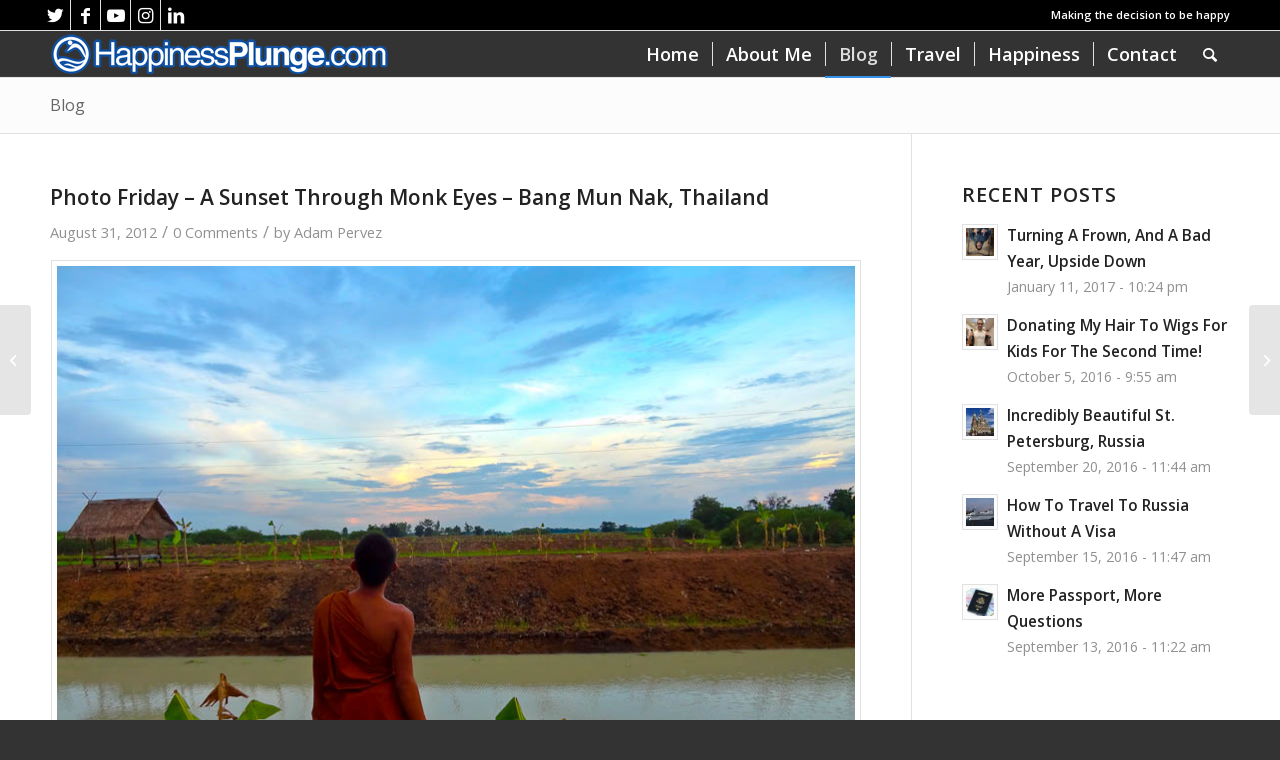

--- FILE ---
content_type: text/html; charset=UTF-8
request_url: https://www.happinessplunge.com/2012/08/photo-friday-a-sunset-through-monk-eyes-bang-mun-nak-thailand/
body_size: 15787
content:
<!DOCTYPE html>
<html lang="en-US" class="html_stretched responsive av-preloader-disabled  html_header_top html_logo_left html_main_nav_header html_menu_right html_custom html_header_sticky html_header_shrinking_disabled html_header_topbar_active html_mobile_menu_phone html_header_searchicon html_content_align_center html_header_unstick_top_disabled html_header_stretch_disabled html_av-submenu-hidden html_av-submenu-display-click html_av-overlay-side html_av-overlay-side-classic html_av-submenu-noclone html_entry_id_11609 av-cookies-no-cookie-consent av-default-lightbox av-no-preview html_text_menu_active av-mobile-menu-switch-default">
<head>
<meta charset="UTF-8" />


<!-- mobile setting -->
<meta name="viewport" content="width=device-width, initial-scale=1">

<!-- Scripts/CSS and wp_head hook -->
<meta name='robots' content='index, follow, max-video-preview:-1, max-snippet:-1, max-image-preview:large' />

	<!-- This site is optimized with the Yoast SEO plugin v17.7.1 - https://yoast.com/wordpress/plugins/seo/ -->
	<title>A Sunset Through Monk Eyes - Bang Mun Nak, Thailand</title>
	<meta name="description" content="A spectacular sunset one evening at a Buddhist temple as seen through a Monk&#039;s eyes" />
	<link rel="canonical" href="https://www.happinessplunge.com/2012/08/photo-friday-a-sunset-through-monk-eyes-bang-mun-nak-thailand/" />
	<meta property="og:locale" content="en_US" />
	<meta property="og:type" content="article" />
	<meta property="og:title" content="A Sunset Through Monk Eyes - Bang Mun Nak, Thailand" />
	<meta property="og:description" content="A spectacular sunset one evening at a Buddhist temple as seen through a Monk&#039;s eyes" />
	<meta property="og:url" content="https://www.happinessplunge.com/2012/08/photo-friday-a-sunset-through-monk-eyes-bang-mun-nak-thailand/" />
	<meta property="og:site_name" content="Happiness Plunge" />
	<meta property="article:publisher" content="https://www.facebook.com/happinessplunge" />
	<meta property="article:published_time" content="2012-08-31T10:08:58+00:00" />
	<meta property="article:modified_time" content="2015-05-28T16:48:47+00:00" />
	<meta property="og:image" content="https://www.happinessplunge.com/wp-content/uploads/2012/08/20120824-DSC02964-6.jpg" />
	<meta property="og:image:width" content="800" />
	<meta property="og:image:height" content="600" />
	<meta name="twitter:card" content="summary_large_image" />
	<meta name="twitter:creator" content="@happinessplunge" />
	<meta name="twitter:site" content="@happinessplunge" />
	<meta name="twitter:label1" content="Written by" />
	<meta name="twitter:data1" content="Adam Pervez" />
	<script type="application/ld+json" class="yoast-schema-graph">{"@context":"https://schema.org","@graph":[{"@type":"WebSite","@id":"https://www.happinessplunge.com/#website","url":"https://www.happinessplunge.com/","name":"Happiness Plunge","description":"Deciding to be happy","potentialAction":[{"@type":"SearchAction","target":{"@type":"EntryPoint","urlTemplate":"https://www.happinessplunge.com/?s={search_term_string}"},"query-input":"required name=search_term_string"}],"inLanguage":"en-US"},{"@type":"ImageObject","@id":"https://www.happinessplunge.com/2012/08/photo-friday-a-sunset-through-monk-eyes-bang-mun-nak-thailand/#primaryimage","inLanguage":"en-US","url":"https://www.happinessplunge.com/wp-content/uploads/2012/08/20120824-DSC02964-6.jpg","contentUrl":"https://www.happinessplunge.com/wp-content/uploads/2012/08/20120824-DSC02964-6.jpg","width":"800","height":"600","caption":"Monk Sunset - Taken 24-Aug-2012 - Bang Mun Nak, Thailand"},{"@type":"WebPage","@id":"https://www.happinessplunge.com/2012/08/photo-friday-a-sunset-through-monk-eyes-bang-mun-nak-thailand/#webpage","url":"https://www.happinessplunge.com/2012/08/photo-friday-a-sunset-through-monk-eyes-bang-mun-nak-thailand/","name":"A Sunset Through Monk Eyes - Bang Mun Nak, Thailand","isPartOf":{"@id":"https://www.happinessplunge.com/#website"},"primaryImageOfPage":{"@id":"https://www.happinessplunge.com/2012/08/photo-friday-a-sunset-through-monk-eyes-bang-mun-nak-thailand/#primaryimage"},"datePublished":"2012-08-31T10:08:58+00:00","dateModified":"2015-05-28T16:48:47+00:00","author":{"@id":"https://www.happinessplunge.com/#/schema/person/3098efd5556af2ef797ac0e4d25b76ce"},"description":"A spectacular sunset one evening at a Buddhist temple as seen through a Monk's eyes","breadcrumb":{"@id":"https://www.happinessplunge.com/2012/08/photo-friday-a-sunset-through-monk-eyes-bang-mun-nak-thailand/#breadcrumb"},"inLanguage":"en-US","potentialAction":[{"@type":"ReadAction","target":["https://www.happinessplunge.com/2012/08/photo-friday-a-sunset-through-monk-eyes-bang-mun-nak-thailand/"]}]},{"@type":"BreadcrumbList","@id":"https://www.happinessplunge.com/2012/08/photo-friday-a-sunset-through-monk-eyes-bang-mun-nak-thailand/#breadcrumb","itemListElement":[{"@type":"ListItem","position":1,"name":"Home","item":"https://www.happinessplunge.com/"},{"@type":"ListItem","position":2,"name":"Photo Friday &#8211; A Sunset Through Monk Eyes &#8211; Bang Mun Nak, Thailand"}]},{"@type":"Person","@id":"https://www.happinessplunge.com/#/schema/person/3098efd5556af2ef797ac0e4d25b76ce","name":"Adam Pervez","image":{"@type":"ImageObject","@id":"https://www.happinessplunge.com/#personlogo","inLanguage":"en-US","url":"https://secure.gravatar.com/avatar/a81cbe3d24f3d8a96a0cd6916daba38d?s=96&d=blank&r=g","contentUrl":"https://secure.gravatar.com/avatar/a81cbe3d24f3d8a96a0cd6916daba38d?s=96&d=blank&r=g","caption":"Adam Pervez"},"sameAs":["http://www.happinessplunge.com"]}]}</script>
	<!-- / Yoast SEO plugin. -->


<link rel='dns-prefetch' href='//s.w.org' />
<link rel="alternate" type="application/rss+xml" title="Happiness Plunge &raquo; Feed" href="https://www.happinessplunge.com/feed/" />
<link rel="alternate" type="application/rss+xml" title="Happiness Plunge &raquo; Comments Feed" href="https://www.happinessplunge.com/comments/feed/" />
<link rel="alternate" type="application/rss+xml" title="Happiness Plunge &raquo; Photo Friday &#8211; A Sunset Through Monk Eyes &#8211; Bang Mun Nak, Thailand Comments Feed" href="https://www.happinessplunge.com/2012/08/photo-friday-a-sunset-through-monk-eyes-bang-mun-nak-thailand/feed/" />

<!-- google webfont font replacement -->

			<script type='text/javascript'>

				(function() {

					/*	check if webfonts are disabled by user setting via cookie - or user must opt in.	*/
					var html = document.getElementsByTagName('html')[0];
					var cookie_check = html.className.indexOf('av-cookies-needs-opt-in') >= 0 || html.className.indexOf('av-cookies-can-opt-out') >= 0;
					var allow_continue = true;
					var silent_accept_cookie = html.className.indexOf('av-cookies-user-silent-accept') >= 0;

					if( cookie_check && ! silent_accept_cookie )
					{
						if( ! document.cookie.match(/aviaCookieConsent/) || html.className.indexOf('av-cookies-session-refused') >= 0 )
						{
							allow_continue = false;
						}
						else
						{
							if( ! document.cookie.match(/aviaPrivacyRefuseCookiesHideBar/) )
							{
								allow_continue = false;
							}
							else if( ! document.cookie.match(/aviaPrivacyEssentialCookiesEnabled/) )
							{
								allow_continue = false;
							}
							else if( document.cookie.match(/aviaPrivacyGoogleWebfontsDisabled/) )
							{
								allow_continue = false;
							}
						}
					}

					if( allow_continue )
					{
						var f = document.createElement('link');

						f.type 	= 'text/css';
						f.rel 	= 'stylesheet';
						f.href 	= '//fonts.googleapis.com/css?family=Open+Sans:400,600';
						f.id 	= 'avia-google-webfont';

						document.getElementsByTagName('head')[0].appendChild(f);
					}
				})();

			</script>
					<script type="text/javascript">
			window._wpemojiSettings = {"baseUrl":"https:\/\/s.w.org\/images\/core\/emoji\/13.1.0\/72x72\/","ext":".png","svgUrl":"https:\/\/s.w.org\/images\/core\/emoji\/13.1.0\/svg\/","svgExt":".svg","source":{"concatemoji":"https:\/\/www.happinessplunge.com\/wp-includes\/js\/wp-emoji-release.min.js?ver=5.8.12"}};
			!function(e,a,t){var n,r,o,i=a.createElement("canvas"),p=i.getContext&&i.getContext("2d");function s(e,t){var a=String.fromCharCode;p.clearRect(0,0,i.width,i.height),p.fillText(a.apply(this,e),0,0);e=i.toDataURL();return p.clearRect(0,0,i.width,i.height),p.fillText(a.apply(this,t),0,0),e===i.toDataURL()}function c(e){var t=a.createElement("script");t.src=e,t.defer=t.type="text/javascript",a.getElementsByTagName("head")[0].appendChild(t)}for(o=Array("flag","emoji"),t.supports={everything:!0,everythingExceptFlag:!0},r=0;r<o.length;r++)t.supports[o[r]]=function(e){if(!p||!p.fillText)return!1;switch(p.textBaseline="top",p.font="600 32px Arial",e){case"flag":return s([127987,65039,8205,9895,65039],[127987,65039,8203,9895,65039])?!1:!s([55356,56826,55356,56819],[55356,56826,8203,55356,56819])&&!s([55356,57332,56128,56423,56128,56418,56128,56421,56128,56430,56128,56423,56128,56447],[55356,57332,8203,56128,56423,8203,56128,56418,8203,56128,56421,8203,56128,56430,8203,56128,56423,8203,56128,56447]);case"emoji":return!s([10084,65039,8205,55357,56613],[10084,65039,8203,55357,56613])}return!1}(o[r]),t.supports.everything=t.supports.everything&&t.supports[o[r]],"flag"!==o[r]&&(t.supports.everythingExceptFlag=t.supports.everythingExceptFlag&&t.supports[o[r]]);t.supports.everythingExceptFlag=t.supports.everythingExceptFlag&&!t.supports.flag,t.DOMReady=!1,t.readyCallback=function(){t.DOMReady=!0},t.supports.everything||(n=function(){t.readyCallback()},a.addEventListener?(a.addEventListener("DOMContentLoaded",n,!1),e.addEventListener("load",n,!1)):(e.attachEvent("onload",n),a.attachEvent("onreadystatechange",function(){"complete"===a.readyState&&t.readyCallback()})),(n=t.source||{}).concatemoji?c(n.concatemoji):n.wpemoji&&n.twemoji&&(c(n.twemoji),c(n.wpemoji)))}(window,document,window._wpemojiSettings);
		</script>
		<style type="text/css">
img.wp-smiley,
img.emoji {
	display: inline !important;
	border: none !important;
	box-shadow: none !important;
	height: 1em !important;
	width: 1em !important;
	margin: 0 .07em !important;
	vertical-align: -0.1em !important;
	background: none !important;
	padding: 0 !important;
}
</style>
	<link rel='stylesheet' id='avia-grid-css'  href='https://www.happinessplunge.com/wp-content/themes/enfold/css/grid.css?ver=4.8.7.1' type='text/css' media='all' />
<link rel='stylesheet' id='avia-base-css'  href='https://www.happinessplunge.com/wp-content/themes/enfold/css/base.css?ver=4.8.7.1' type='text/css' media='all' />
<link rel='stylesheet' id='avia-layout-css'  href='https://www.happinessplunge.com/wp-content/themes/enfold/css/layout.css?ver=4.8.7.1' type='text/css' media='all' />
<link rel='stylesheet' id='avia-module-audioplayer-css'  href='https://www.happinessplunge.com/wp-content/themes/enfold/config-templatebuilder/avia-shortcodes/audio-player/audio-player.css?ver=5.8.12' type='text/css' media='all' />
<link rel='stylesheet' id='avia-module-blog-css'  href='https://www.happinessplunge.com/wp-content/themes/enfold/config-templatebuilder/avia-shortcodes/blog/blog.css?ver=5.8.12' type='text/css' media='all' />
<link rel='stylesheet' id='avia-module-postslider-css'  href='https://www.happinessplunge.com/wp-content/themes/enfold/config-templatebuilder/avia-shortcodes/postslider/postslider.css?ver=5.8.12' type='text/css' media='all' />
<link rel='stylesheet' id='avia-module-button-css'  href='https://www.happinessplunge.com/wp-content/themes/enfold/config-templatebuilder/avia-shortcodes/buttons/buttons.css?ver=5.8.12' type='text/css' media='all' />
<link rel='stylesheet' id='avia-module-buttonrow-css'  href='https://www.happinessplunge.com/wp-content/themes/enfold/config-templatebuilder/avia-shortcodes/buttonrow/buttonrow.css?ver=5.8.12' type='text/css' media='all' />
<link rel='stylesheet' id='avia-module-button-fullwidth-css'  href='https://www.happinessplunge.com/wp-content/themes/enfold/config-templatebuilder/avia-shortcodes/buttons_fullwidth/buttons_fullwidth.css?ver=5.8.12' type='text/css' media='all' />
<link rel='stylesheet' id='avia-module-catalogue-css'  href='https://www.happinessplunge.com/wp-content/themes/enfold/config-templatebuilder/avia-shortcodes/catalogue/catalogue.css?ver=5.8.12' type='text/css' media='all' />
<link rel='stylesheet' id='avia-module-comments-css'  href='https://www.happinessplunge.com/wp-content/themes/enfold/config-templatebuilder/avia-shortcodes/comments/comments.css?ver=5.8.12' type='text/css' media='all' />
<link rel='stylesheet' id='avia-module-contact-css'  href='https://www.happinessplunge.com/wp-content/themes/enfold/config-templatebuilder/avia-shortcodes/contact/contact.css?ver=5.8.12' type='text/css' media='all' />
<link rel='stylesheet' id='avia-module-slideshow-css'  href='https://www.happinessplunge.com/wp-content/themes/enfold/config-templatebuilder/avia-shortcodes/slideshow/slideshow.css?ver=5.8.12' type='text/css' media='all' />
<link rel='stylesheet' id='avia-module-slideshow-contentpartner-css'  href='https://www.happinessplunge.com/wp-content/themes/enfold/config-templatebuilder/avia-shortcodes/contentslider/contentslider.css?ver=5.8.12' type='text/css' media='all' />
<link rel='stylesheet' id='avia-module-countdown-css'  href='https://www.happinessplunge.com/wp-content/themes/enfold/config-templatebuilder/avia-shortcodes/countdown/countdown.css?ver=5.8.12' type='text/css' media='all' />
<link rel='stylesheet' id='avia-module-gallery-css'  href='https://www.happinessplunge.com/wp-content/themes/enfold/config-templatebuilder/avia-shortcodes/gallery/gallery.css?ver=5.8.12' type='text/css' media='all' />
<link rel='stylesheet' id='avia-module-gallery-hor-css'  href='https://www.happinessplunge.com/wp-content/themes/enfold/config-templatebuilder/avia-shortcodes/gallery_horizontal/gallery_horizontal.css?ver=5.8.12' type='text/css' media='all' />
<link rel='stylesheet' id='avia-module-maps-css'  href='https://www.happinessplunge.com/wp-content/themes/enfold/config-templatebuilder/avia-shortcodes/google_maps/google_maps.css?ver=5.8.12' type='text/css' media='all' />
<link rel='stylesheet' id='avia-module-gridrow-css'  href='https://www.happinessplunge.com/wp-content/themes/enfold/config-templatebuilder/avia-shortcodes/grid_row/grid_row.css?ver=5.8.12' type='text/css' media='all' />
<link rel='stylesheet' id='avia-module-heading-css'  href='https://www.happinessplunge.com/wp-content/themes/enfold/config-templatebuilder/avia-shortcodes/heading/heading.css?ver=5.8.12' type='text/css' media='all' />
<link rel='stylesheet' id='avia-module-rotator-css'  href='https://www.happinessplunge.com/wp-content/themes/enfold/config-templatebuilder/avia-shortcodes/headline_rotator/headline_rotator.css?ver=5.8.12' type='text/css' media='all' />
<link rel='stylesheet' id='avia-module-hr-css'  href='https://www.happinessplunge.com/wp-content/themes/enfold/config-templatebuilder/avia-shortcodes/hr/hr.css?ver=5.8.12' type='text/css' media='all' />
<link rel='stylesheet' id='avia-module-icon-css'  href='https://www.happinessplunge.com/wp-content/themes/enfold/config-templatebuilder/avia-shortcodes/icon/icon.css?ver=5.8.12' type='text/css' media='all' />
<link rel='stylesheet' id='avia-module-iconbox-css'  href='https://www.happinessplunge.com/wp-content/themes/enfold/config-templatebuilder/avia-shortcodes/iconbox/iconbox.css?ver=5.8.12' type='text/css' media='all' />
<link rel='stylesheet' id='avia-module-icongrid-css'  href='https://www.happinessplunge.com/wp-content/themes/enfold/config-templatebuilder/avia-shortcodes/icongrid/icongrid.css?ver=5.8.12' type='text/css' media='all' />
<link rel='stylesheet' id='avia-module-iconlist-css'  href='https://www.happinessplunge.com/wp-content/themes/enfold/config-templatebuilder/avia-shortcodes/iconlist/iconlist.css?ver=5.8.12' type='text/css' media='all' />
<link rel='stylesheet' id='avia-module-image-css'  href='https://www.happinessplunge.com/wp-content/themes/enfold/config-templatebuilder/avia-shortcodes/image/image.css?ver=5.8.12' type='text/css' media='all' />
<link rel='stylesheet' id='avia-module-hotspot-css'  href='https://www.happinessplunge.com/wp-content/themes/enfold/config-templatebuilder/avia-shortcodes/image_hotspots/image_hotspots.css?ver=5.8.12' type='text/css' media='all' />
<link rel='stylesheet' id='avia-module-magazine-css'  href='https://www.happinessplunge.com/wp-content/themes/enfold/config-templatebuilder/avia-shortcodes/magazine/magazine.css?ver=5.8.12' type='text/css' media='all' />
<link rel='stylesheet' id='avia-module-masonry-css'  href='https://www.happinessplunge.com/wp-content/themes/enfold/config-templatebuilder/avia-shortcodes/masonry_entries/masonry_entries.css?ver=5.8.12' type='text/css' media='all' />
<link rel='stylesheet' id='avia-siteloader-css'  href='https://www.happinessplunge.com/wp-content/themes/enfold/css/avia-snippet-site-preloader.css?ver=5.8.12' type='text/css' media='all' />
<link rel='stylesheet' id='avia-module-menu-css'  href='https://www.happinessplunge.com/wp-content/themes/enfold/config-templatebuilder/avia-shortcodes/menu/menu.css?ver=5.8.12' type='text/css' media='all' />
<link rel='stylesheet' id='avia-module-notification-css'  href='https://www.happinessplunge.com/wp-content/themes/enfold/config-templatebuilder/avia-shortcodes/notification/notification.css?ver=5.8.12' type='text/css' media='all' />
<link rel='stylesheet' id='avia-module-numbers-css'  href='https://www.happinessplunge.com/wp-content/themes/enfold/config-templatebuilder/avia-shortcodes/numbers/numbers.css?ver=5.8.12' type='text/css' media='all' />
<link rel='stylesheet' id='avia-module-portfolio-css'  href='https://www.happinessplunge.com/wp-content/themes/enfold/config-templatebuilder/avia-shortcodes/portfolio/portfolio.css?ver=5.8.12' type='text/css' media='all' />
<link rel='stylesheet' id='avia-module-post-metadata-css'  href='https://www.happinessplunge.com/wp-content/themes/enfold/config-templatebuilder/avia-shortcodes/post_metadata/post_metadata.css?ver=5.8.12' type='text/css' media='all' />
<link rel='stylesheet' id='avia-module-progress-bar-css'  href='https://www.happinessplunge.com/wp-content/themes/enfold/config-templatebuilder/avia-shortcodes/progressbar/progressbar.css?ver=5.8.12' type='text/css' media='all' />
<link rel='stylesheet' id='avia-module-promobox-css'  href='https://www.happinessplunge.com/wp-content/themes/enfold/config-templatebuilder/avia-shortcodes/promobox/promobox.css?ver=5.8.12' type='text/css' media='all' />
<link rel='stylesheet' id='avia-sc-search-css'  href='https://www.happinessplunge.com/wp-content/themes/enfold/config-templatebuilder/avia-shortcodes/search/search.css?ver=5.8.12' type='text/css' media='all' />
<link rel='stylesheet' id='avia-module-slideshow-accordion-css'  href='https://www.happinessplunge.com/wp-content/themes/enfold/config-templatebuilder/avia-shortcodes/slideshow_accordion/slideshow_accordion.css?ver=5.8.12' type='text/css' media='all' />
<link rel='stylesheet' id='avia-module-slideshow-feature-image-css'  href='https://www.happinessplunge.com/wp-content/themes/enfold/config-templatebuilder/avia-shortcodes/slideshow_feature_image/slideshow_feature_image.css?ver=5.8.12' type='text/css' media='all' />
<link rel='stylesheet' id='avia-module-slideshow-fullsize-css'  href='https://www.happinessplunge.com/wp-content/themes/enfold/config-templatebuilder/avia-shortcodes/slideshow_fullsize/slideshow_fullsize.css?ver=5.8.12' type='text/css' media='all' />
<link rel='stylesheet' id='avia-module-slideshow-fullscreen-css'  href='https://www.happinessplunge.com/wp-content/themes/enfold/config-templatebuilder/avia-shortcodes/slideshow_fullscreen/slideshow_fullscreen.css?ver=5.8.12' type='text/css' media='all' />
<link rel='stylesheet' id='avia-module-slideshow-ls-css'  href='https://www.happinessplunge.com/wp-content/themes/enfold/config-templatebuilder/avia-shortcodes/slideshow_layerslider/slideshow_layerslider.css?ver=5.8.12' type='text/css' media='all' />
<link rel='stylesheet' id='avia-module-social-css'  href='https://www.happinessplunge.com/wp-content/themes/enfold/config-templatebuilder/avia-shortcodes/social_share/social_share.css?ver=5.8.12' type='text/css' media='all' />
<link rel='stylesheet' id='avia-module-tabsection-css'  href='https://www.happinessplunge.com/wp-content/themes/enfold/config-templatebuilder/avia-shortcodes/tab_section/tab_section.css?ver=5.8.12' type='text/css' media='all' />
<link rel='stylesheet' id='avia-module-table-css'  href='https://www.happinessplunge.com/wp-content/themes/enfold/config-templatebuilder/avia-shortcodes/table/table.css?ver=5.8.12' type='text/css' media='all' />
<link rel='stylesheet' id='avia-module-tabs-css'  href='https://www.happinessplunge.com/wp-content/themes/enfold/config-templatebuilder/avia-shortcodes/tabs/tabs.css?ver=5.8.12' type='text/css' media='all' />
<link rel='stylesheet' id='avia-module-team-css'  href='https://www.happinessplunge.com/wp-content/themes/enfold/config-templatebuilder/avia-shortcodes/team/team.css?ver=5.8.12' type='text/css' media='all' />
<link rel='stylesheet' id='avia-module-testimonials-css'  href='https://www.happinessplunge.com/wp-content/themes/enfold/config-templatebuilder/avia-shortcodes/testimonials/testimonials.css?ver=5.8.12' type='text/css' media='all' />
<link rel='stylesheet' id='avia-module-timeline-css'  href='https://www.happinessplunge.com/wp-content/themes/enfold/config-templatebuilder/avia-shortcodes/timeline/timeline.css?ver=5.8.12' type='text/css' media='all' />
<link rel='stylesheet' id='avia-module-toggles-css'  href='https://www.happinessplunge.com/wp-content/themes/enfold/config-templatebuilder/avia-shortcodes/toggles/toggles.css?ver=5.8.12' type='text/css' media='all' />
<link rel='stylesheet' id='avia-module-video-css'  href='https://www.happinessplunge.com/wp-content/themes/enfold/config-templatebuilder/avia-shortcodes/video/video.css?ver=5.8.12' type='text/css' media='all' />
<link rel='stylesheet' id='wp-block-library-css'  href='https://www.happinessplunge.com/wp-includes/css/dist/block-library/style.min.css?ver=5.8.12' type='text/css' media='all' />
<link rel='stylesheet' id='avia-scs-css'  href='https://www.happinessplunge.com/wp-content/themes/enfold/css/shortcodes.css?ver=4.8.7.1' type='text/css' media='all' />
<link rel='stylesheet' id='avia-popup-css-css'  href='https://www.happinessplunge.com/wp-content/themes/enfold/js/aviapopup/magnific-popup.css?ver=4.8.7.1' type='text/css' media='screen' />
<link rel='stylesheet' id='avia-lightbox-css'  href='https://www.happinessplunge.com/wp-content/themes/enfold/css/avia-snippet-lightbox.css?ver=4.8.7.1' type='text/css' media='screen' />
<link rel='stylesheet' id='avia-widget-css-css'  href='https://www.happinessplunge.com/wp-content/themes/enfold/css/avia-snippet-widget.css?ver=4.8.7.1' type='text/css' media='screen' />
<link rel='stylesheet' id='avia-dynamic-css'  href='https://www.happinessplunge.com/wp-content/uploads/dynamic_avia/enfold_child.css?ver=61b0f4da1e849' type='text/css' media='all' />
<link rel='stylesheet' id='avia-custom-css'  href='https://www.happinessplunge.com/wp-content/themes/enfold/css/custom.css?ver=4.8.7.1' type='text/css' media='all' />
<link rel='stylesheet' id='avia-style-css'  href='https://www.happinessplunge.com/wp-content/themes/enfold-child/style.css?ver=4.8.7.1' type='text/css' media='all' />
<script type='text/javascript' src='https://www.happinessplunge.com/wp-includes/js/jquery/jquery.min.js?ver=3.6.0' id='jquery-core-js'></script>
<script type='text/javascript' src='https://www.happinessplunge.com/wp-includes/js/jquery/jquery-migrate.min.js?ver=3.3.2' id='jquery-migrate-js'></script>
<script type='text/javascript' src='https://www.happinessplunge.com/wp-content/themes/enfold/js/avia-compat.js?ver=4.8.7.1' id='avia-compat-js'></script>
<link rel="https://api.w.org/" href="https://www.happinessplunge.com/wp-json/" /><link rel="alternate" type="application/json" href="https://www.happinessplunge.com/wp-json/wp/v2/posts/11609" /><link rel="EditURI" type="application/rsd+xml" title="RSD" href="https://www.happinessplunge.com/xmlrpc.php?rsd" />
<link rel="wlwmanifest" type="application/wlwmanifest+xml" href="https://www.happinessplunge.com/wp-includes/wlwmanifest.xml" /> 
<meta name="generator" content="WordPress 5.8.12" />
<link rel='shortlink' href='https://www.happinessplunge.com/?p=11609' />
<link rel="alternate" type="application/json+oembed" href="https://www.happinessplunge.com/wp-json/oembed/1.0/embed?url=https%3A%2F%2Fwww.happinessplunge.com%2F2012%2F08%2Fphoto-friday-a-sunset-through-monk-eyes-bang-mun-nak-thailand%2F" />
<link rel="alternate" type="text/xml+oembed" href="https://www.happinessplunge.com/wp-json/oembed/1.0/embed?url=https%3A%2F%2Fwww.happinessplunge.com%2F2012%2F08%2Fphoto-friday-a-sunset-through-monk-eyes-bang-mun-nak-thailand%2F&#038;format=xml" />
<link rel="profile" href="https://gmpg.org/xfn/11" />
<link rel="alternate" type="application/rss+xml" title="Happiness Plunge RSS2 Feed" href="https://www.happinessplunge.com/feed/" />
<link rel="pingback" href="https://www.happinessplunge.com/xmlrpc.php" />

<style type='text/css' media='screen'>
 #top #header_main > .container, #top #header_main > .container .main_menu  .av-main-nav > li > a, #top #header_main #menu-item-shop .cart_dropdown_link{ height:46px; line-height: 46px; }
 .html_top_nav_header .av-logo-container{ height:46px;  }
 .html_header_top.html_header_sticky #top #wrap_all #main{ padding-top:76px; } 
</style>
<!--[if lt IE 9]><script src="https://www.happinessplunge.com/wp-content/themes/enfold/js/html5shiv.js"></script><![endif]-->
<link rel="icon" href="https://www.happinessplunge.com/wp-content/uploads/2015/05/favicon.png" type="image/png">
<style type='text/css'>
@font-face {font-family: 'entypo-fontello'; font-weight: normal; font-style: normal; font-display: auto;
src: url('https://www.happinessplunge.com/wp-content/themes/enfold/config-templatebuilder/avia-template-builder/assets/fonts/entypo-fontello.woff2') format('woff2'),
url('https://www.happinessplunge.com/wp-content/themes/enfold/config-templatebuilder/avia-template-builder/assets/fonts/entypo-fontello.woff') format('woff'),
url('https://www.happinessplunge.com/wp-content/themes/enfold/config-templatebuilder/avia-template-builder/assets/fonts/entypo-fontello.ttf') format('truetype'),
url('https://www.happinessplunge.com/wp-content/themes/enfold/config-templatebuilder/avia-template-builder/assets/fonts/entypo-fontello.svg#entypo-fontello') format('svg'),
url('https://www.happinessplunge.com/wp-content/themes/enfold/config-templatebuilder/avia-template-builder/assets/fonts/entypo-fontello.eot'),
url('https://www.happinessplunge.com/wp-content/themes/enfold/config-templatebuilder/avia-template-builder/assets/fonts/entypo-fontello.eot?#iefix') format('embedded-opentype');
} #top .avia-font-entypo-fontello, body .avia-font-entypo-fontello, html body [data-av_iconfont='entypo-fontello']:before{ font-family: 'entypo-fontello'; }

@font-face {font-family: 'fontello'; font-weight: normal; font-style: normal; font-display: auto;
src: url('https://www.happinessplunge.com/wp-content/uploads/avia_fonts/fontello/fontello.woff2') format('woff2'),
url('https://www.happinessplunge.com/wp-content/uploads/avia_fonts/fontello/fontello.woff') format('woff'),
url('https://www.happinessplunge.com/wp-content/uploads/avia_fonts/fontello/fontello.ttf') format('truetype'),
url('https://www.happinessplunge.com/wp-content/uploads/avia_fonts/fontello/fontello.svg#fontello') format('svg'),
url('https://www.happinessplunge.com/wp-content/uploads/avia_fonts/fontello/fontello.eot'),
url('https://www.happinessplunge.com/wp-content/uploads/avia_fonts/fontello/fontello.eot?#iefix') format('embedded-opentype');
} #top .avia-font-fontello, body .avia-font-fontello, html body [data-av_iconfont='fontello']:before{ font-family: 'fontello'; }
</style>

<!--
Debugging Info for Theme support: 

Theme: Enfold
Version: 4.8.7.1
Installed: enfold
AviaFramework Version: 5.0
AviaBuilder Version: 4.8
aviaElementManager Version: 1.0.1
- - - - - - - - - - -
ChildTheme: Enfold Child
ChildTheme Version: 1.0
ChildTheme Installed: enfold

ML:768-PU:44-PLA:5
WP:5.8.12
Compress: CSS:disabled - JS:disabled
Updates: enabled - token has changed and not verified
PLAu:4
-->
</head>

<body id="top" class="post-template-default single single-post postid-11609 single-format-standard stretched rtl_columns av-curtain-numeric open_sans " itemscope="itemscope" itemtype="https://schema.org/WebPage" >

	
	<div id='wrap_all'>

	
<header id='header' class='all_colors header_color dark_bg_color  av_header_top av_logo_left av_main_nav_header av_menu_right av_custom av_header_sticky av_header_shrinking_disabled av_header_stretch_disabled av_mobile_menu_phone av_header_searchicon av_header_unstick_top_disabled av_seperator_small_border av_bottom_nav_disabled '  role="banner" itemscope="itemscope" itemtype="https://schema.org/WPHeader" >

		<div id='header_meta' class='container_wrap container_wrap_meta  av_icon_active_left av_extra_header_active av_phone_active_right av_entry_id_11609'>

			      <div class='container'>
			      <ul class='noLightbox social_bookmarks icon_count_5'><li class='social_bookmarks_twitter av-social-link-twitter social_icon_1'><a target="_blank" aria-label="Link to Twitter" href="https://twitter.com/happinessplunge" aria-hidden='false' data-av_icon='' data-av_iconfont='entypo-fontello' title='Twitter' rel="noopener"><span class='avia_hidden_link_text'>Twitter</span></a></li><li class='social_bookmarks_facebook av-social-link-facebook social_icon_2'><a target="_blank" aria-label="Link to Facebook" href="https://facebook.com/happinessplunge" aria-hidden='false' data-av_icon='' data-av_iconfont='entypo-fontello' title='Facebook' rel="noopener"><span class='avia_hidden_link_text'>Facebook</span></a></li><li class='social_bookmarks_youtube av-social-link-youtube social_icon_3'><a target="_blank" aria-label="Link to Youtube" href="https://www.youtube.com/happinessplunge" aria-hidden='false' data-av_icon='' data-av_iconfont='entypo-fontello' title='Youtube' rel="noopener"><span class='avia_hidden_link_text'>Youtube</span></a></li><li class='social_bookmarks_instagram av-social-link-instagram social_icon_4'><a target="_blank" aria-label="Link to Instagram" href="https://www.instagram.com/happinessplunge/" aria-hidden='false' data-av_icon='' data-av_iconfont='entypo-fontello' title='Instagram' rel="noopener"><span class='avia_hidden_link_text'>Instagram</span></a></li><li class='social_bookmarks_linkedin av-social-link-linkedin social_icon_5'><a target="_blank" aria-label="Link to LinkedIn" href='https://www.linkedin.com/in/adampervez' aria-hidden='false' data-av_icon='' data-av_iconfont='entypo-fontello' title='LinkedIn' rel="noopener"><span class='avia_hidden_link_text'>LinkedIn</span></a></li></ul><div class='phone-info '><div>Making the decision to be happy</div></div>			      </div>
		</div>

		<div  id='header_main' class='container_wrap container_wrap_logo'>

        <div class='container av-logo-container'><div class='inner-container'><span class='logo avia-standard-logo'><a href='https://www.happinessplunge.com/' class=''><img src="https://www.happinessplunge.com/wp-content/uploads/2015/05/logo-1-20-2015_compressed.png" height="100" width="300" alt='Happiness Plunge' title='logo-1-20-2015_compressed' /></a></span><nav class='main_menu' data-selectname='Select a page'  role="navigation" itemscope="itemscope" itemtype="https://schema.org/SiteNavigationElement" ><div class="avia-menu av-main-nav-wrap"><ul id="avia-menu" class="menu av-main-nav"><li id="menu-item-18580" class="menu-item menu-item-type-post_type menu-item-object-page menu-item-home menu-item-top-level menu-item-top-level-1"><a href="https://www.happinessplunge.com/" itemprop="url" role="menuitem" tabindex="0"><span class="avia-bullet"></span><span class="avia-menu-text">Home</span><span class="avia-menu-fx"><span class="avia-arrow-wrap"><span class="avia-arrow"></span></span></span></a></li>
<li id="menu-item-18679" class="menu-item menu-item-type-post_type menu-item-object-page menu-item-top-level menu-item-top-level-2"><a href="https://www.happinessplunge.com/about-me/" itemprop="url" role="menuitem" tabindex="0"><span class="avia-bullet"></span><span class="avia-menu-text">About Me</span><span class="avia-menu-fx"><span class="avia-arrow-wrap"><span class="avia-arrow"></span></span></span></a></li>
<li id="menu-item-18695" class="menu-item menu-item-type-post_type menu-item-object-page current_page_parent menu-item-top-level menu-item-top-level-3 current-menu-item"><a href="https://www.happinessplunge.com/blog/" itemprop="url" role="menuitem" tabindex="0"><span class="avia-bullet"></span><span class="avia-menu-text">Blog</span><span class="avia-menu-fx"><span class="avia-arrow-wrap"><span class="avia-arrow"></span></span></span></a></li>
<li id="menu-item-18582" class="menu-item menu-item-type-post_type menu-item-object-page menu-item-has-children menu-item-mega-parent  menu-item-top-level menu-item-top-level-4"><a href="https://www.happinessplunge.com/the-happy-nomad-tour/" itemprop="url" role="menuitem" tabindex="0"><span class="avia-bullet"></span><span class="avia-menu-text">Travel</span><span class="avia-menu-fx"><span class="avia-arrow-wrap"><span class="avia-arrow"></span></span></span></a>
<div class='avia_mega_div avia_mega5 twelve units'>

<ul class="sub-menu">
	<li id="menu-item-18635" class="menu-item menu-item-type-custom menu-item-object-custom menu-item-has-children avia_mega_menu_columns_5 three units  avia_mega_menu_columns_first"><span class='mega_menu_title heading-color av-special-font'>Resources</span>
	<ul class="sub-menu">
		<li id="menu-item-18642" class="menu-item menu-item-type-post_type menu-item-object-page"><a href="https://www.happinessplunge.com/the-happy-nomad-tour/" itemprop="url" role="menuitem" tabindex="0"><span class="avia-bullet"></span><span class="avia-menu-text">What Is The Happy Nomad Tour?</span></a></li>
		<li id="menu-item-18640" class="menu-item menu-item-type-post_type menu-item-object-page"><a href="https://www.happinessplunge.com/the-happy-nomad-tour/route/" itemprop="url" role="menuitem" tabindex="0"><span class="avia-bullet"></span><span class="avia-menu-text">Happy Nomad Tour Route</span></a></li>
		<li id="menu-item-18809" class="menu-item menu-item-type-taxonomy menu-item-object-category"><a href="https://www.happinessplunge.com/category/happy-nomad-tour/volunteering/" itemprop="url" role="menuitem" tabindex="0"><span class="avia-bullet"></span><span class="avia-menu-text">Volunteering</span></a></li>
		<li id="menu-item-18641" class="menu-item menu-item-type-taxonomy menu-item-object-category"><a href="https://www.happinessplunge.com/category/happy-nomad-tour/how-the-happy-nomad-tour-rolls/" itemprop="url" role="menuitem" tabindex="0"><span class="avia-bullet"></span><span class="avia-menu-text">How I Travel</span></a></li>
		<li id="menu-item-18970" class="menu-item menu-item-type-post_type menu-item-object-page"><a href="https://www.happinessplunge.com/travel-gear/" itemprop="url" role="menuitem" tabindex="0"><span class="avia-bullet"></span><span class="avia-menu-text">Travel Gear</span></a></li>
		<li id="menu-item-18637" class="menu-item menu-item-type-taxonomy menu-item-object-category"><a href="https://www.happinessplunge.com/category/happy-nomad-tour/funny-crazy-stories/" itemprop="url" role="menuitem" tabindex="0"><span class="avia-bullet"></span><span class="avia-menu-text">Funny &#038; Crazy Stories</span></a></li>
		<li id="menu-item-18721" class="menu-item menu-item-type-post_type menu-item-object-page"><a href="https://www.happinessplunge.com/photo-friday-2/" itemprop="url" role="menuitem" tabindex="0"><span class="avia-bullet"></span><span class="avia-menu-text">Photo Friday</span></a></li>
		<li id="menu-item-18639" class="menu-item menu-item-type-post_type menu-item-object-page"><a href="https://www.happinessplunge.com/the-happy-nomad-tour/where-i-have-been/" itemprop="url" role="menuitem" tabindex="0"><span class="avia-bullet"></span><span class="avia-menu-text">Where I&#8217;ve Been</span></a></li>
		<li id="menu-item-20186" class="menu-item menu-item-type-post_type menu-item-object-page"><a href="https://www.happinessplunge.com/the-happy-nomad-tour/in-the-news/" itemprop="url" role="menuitem" tabindex="0"><span class="avia-bullet"></span><span class="avia-menu-text">In The News</span></a></li>
	</ul>
</li>
	<li id="menu-item-18584" class="menu-item menu-item-type-custom menu-item-object-custom menu-item-has-children avia_mega_menu_columns_5 three units "><span class='mega_menu_title heading-color av-special-font'>Americas</span>
	<ul class="sub-menu">
		<li id="menu-item-18590" class="menu-item menu-item-type-taxonomy menu-item-object-category"><a href="https://www.happinessplunge.com/category/happy-nomad-tour/north-america/usa/" itemprop="url" role="menuitem" tabindex="0"><span class="avia-bullet"></span><span class="avia-menu-text">USA</span></a></li>
		<li id="menu-item-18585" class="menu-item menu-item-type-taxonomy menu-item-object-category"><a href="https://www.happinessplunge.com/category/happy-nomad-tour/north-america/canada/" itemprop="url" role="menuitem" tabindex="0"><span class="avia-bullet"></span><span class="avia-menu-text">Canada</span></a></li>
		<li id="menu-item-18597" class="menu-item menu-item-type-taxonomy menu-item-object-category"><a href="https://www.happinessplunge.com/category/happy-nomad-tour/latin-america/mexico/" itemprop="url" role="menuitem" tabindex="0"><span class="avia-bullet"></span><span class="avia-menu-text">Mexico</span></a></li>
		<li id="menu-item-18595" class="menu-item menu-item-type-taxonomy menu-item-object-category"><a href="https://www.happinessplunge.com/category/happy-nomad-tour/latin-america/guatemala/" itemprop="url" role="menuitem" tabindex="0"><span class="avia-bullet"></span><span class="avia-menu-text">Guatemala</span></a></li>
		<li id="menu-item-18596" class="menu-item menu-item-type-taxonomy menu-item-object-category"><a href="https://www.happinessplunge.com/category/happy-nomad-tour/latin-america/honduras/" itemprop="url" role="menuitem" tabindex="0"><span class="avia-bullet"></span><span class="avia-menu-text">Honduras</span></a></li>
		<li id="menu-item-18594" class="menu-item menu-item-type-taxonomy menu-item-object-category"><a href="https://www.happinessplunge.com/category/happy-nomad-tour/latin-america/el-salvador/" itemprop="url" role="menuitem" tabindex="0"><span class="avia-bullet"></span><span class="avia-menu-text">El Salvador</span></a></li>
		<li id="menu-item-18586" class="menu-item menu-item-type-taxonomy menu-item-object-category"><a href="https://www.happinessplunge.com/category/happy-nomad-tour/latin-america/nicaragua/" itemprop="url" role="menuitem" tabindex="0"><span class="avia-bullet"></span><span class="avia-menu-text">Nicaragua</span></a></li>
		<li id="menu-item-18592" class="menu-item menu-item-type-taxonomy menu-item-object-category"><a href="https://www.happinessplunge.com/category/happy-nomad-tour/latin-america/costa-rica/" itemprop="url" role="menuitem" tabindex="0"><span class="avia-bullet"></span><span class="avia-menu-text">Costa Rica</span></a></li>
		<li id="menu-item-18587" class="menu-item menu-item-type-taxonomy menu-item-object-category"><a href="https://www.happinessplunge.com/category/happy-nomad-tour/latin-america/panama/" itemprop="url" role="menuitem" tabindex="0"><span class="avia-bullet"></span><span class="avia-menu-text">Panama</span></a></li>
		<li id="menu-item-18591" class="menu-item menu-item-type-taxonomy menu-item-object-category"><a href="https://www.happinessplunge.com/category/happy-nomad-tour/latin-america/colombia/" itemprop="url" role="menuitem" tabindex="0"><span class="avia-bullet"></span><span class="avia-menu-text">Colombia</span></a></li>
		<li id="menu-item-18589" class="menu-item menu-item-type-taxonomy menu-item-object-category"><a href="https://www.happinessplunge.com/category/happy-nomad-tour/latin-america/venezuela/" itemprop="url" role="menuitem" tabindex="0"><span class="avia-bullet"></span><span class="avia-menu-text">Venezuela</span></a></li>
		<li id="menu-item-18593" class="menu-item menu-item-type-taxonomy menu-item-object-category"><a href="https://www.happinessplunge.com/category/happy-nomad-tour/latin-america/ecuador/" itemprop="url" role="menuitem" tabindex="0"><span class="avia-bullet"></span><span class="avia-menu-text">Ecuador</span></a></li>
		<li id="menu-item-18588" class="menu-item menu-item-type-taxonomy menu-item-object-category"><a href="https://www.happinessplunge.com/category/happy-nomad-tour/latin-america/peru/" itemprop="url" role="menuitem" tabindex="0"><span class="avia-bullet"></span><span class="avia-menu-text">Peru</span></a></li>
	</ul>
</li>
	<li id="menu-item-18598" class="menu-item menu-item-type-custom menu-item-object-custom menu-item-has-children avia_mega_menu_columns_5 three units "><span class='mega_menu_title heading-color av-special-font'>Europe</span>
	<ul class="sub-menu">
		<li id="menu-item-18608" class="menu-item menu-item-type-taxonomy menu-item-object-category"><a href="https://www.happinessplunge.com/category/happy-nomad-tour/europe/uk/" itemprop="url" role="menuitem" tabindex="0"><span class="avia-bullet"></span><span class="avia-menu-text">England</span></a></li>
		<li id="menu-item-18605" class="menu-item menu-item-type-taxonomy menu-item-object-category"><a href="https://www.happinessplunge.com/category/happy-nomad-tour/europe/spain/" itemprop="url" role="menuitem" tabindex="0"><span class="avia-bullet"></span><span class="avia-menu-text">Spain</span></a></li>
		<li id="menu-item-18601" class="menu-item menu-item-type-taxonomy menu-item-object-category"><a href="https://www.happinessplunge.com/category/happy-nomad-tour/europe/denmark/" itemprop="url" role="menuitem" tabindex="0"><span class="avia-bullet"></span><span class="avia-menu-text">Denmark</span></a></li>
		<li id="menu-item-18600" class="menu-item menu-item-type-taxonomy menu-item-object-category"><a href="https://www.happinessplunge.com/category/happy-nomad-tour/europe/cyprus/" itemprop="url" role="menuitem" tabindex="0"><span class="avia-bullet"></span><span class="avia-menu-text">Cyprus</span></a></li>
		<li id="menu-item-18603" class="menu-item menu-item-type-taxonomy menu-item-object-category"><a href="https://www.happinessplunge.com/category/happy-nomad-tour/europe/hungary/" itemprop="url" role="menuitem" tabindex="0"><span class="avia-bullet"></span><span class="avia-menu-text">Hungary</span></a></li>
		<li id="menu-item-18607" class="menu-item menu-item-type-taxonomy menu-item-object-category"><a href="https://www.happinessplunge.com/category/happy-nomad-tour/europe/slovakia/" itemprop="url" role="menuitem" tabindex="0"><span class="avia-bullet"></span><span class="avia-menu-text">Slovakia</span></a></li>
		<li id="menu-item-18606" class="menu-item menu-item-type-taxonomy menu-item-object-category"><a href="https://www.happinessplunge.com/category/happy-nomad-tour/europe/ukraine/" itemprop="url" role="menuitem" tabindex="0"><span class="avia-bullet"></span><span class="avia-menu-text">Ukraine</span></a></li>
		<li id="menu-item-18604" class="menu-item menu-item-type-taxonomy menu-item-object-category"><a href="https://www.happinessplunge.com/category/happy-nomad-tour/europe/moldova/" itemprop="url" role="menuitem" tabindex="0"><span class="avia-bullet"></span><span class="avia-menu-text">Moldova</span></a></li>
		<li id="menu-item-18602" class="menu-item menu-item-type-taxonomy menu-item-object-category"><a href="https://www.happinessplunge.com/category/happy-nomad-tour/europe/georgia/" itemprop="url" role="menuitem" tabindex="0"><span class="avia-bullet"></span><span class="avia-menu-text">Georgia</span></a></li>
		<li id="menu-item-18599" class="menu-item menu-item-type-taxonomy menu-item-object-category"><a href="https://www.happinessplunge.com/category/happy-nomad-tour/europe/armenia/" itemprop="url" role="menuitem" tabindex="0"><span class="avia-bullet"></span><span class="avia-menu-text">Armenia</span></a></li>
		<li id="menu-item-18609" class="menu-item menu-item-type-taxonomy menu-item-object-category"><a href="https://www.happinessplunge.com/category/happy-nomad-tour/europe/nagorno-karabakh/" itemprop="url" role="menuitem" tabindex="0"><span class="avia-bullet"></span><span class="avia-menu-text">Azerbaijan/Nagorno-Karabakh Republic</span></a></li>
		<li id="menu-item-18610" class="menu-item menu-item-type-taxonomy menu-item-object-category"><a href="https://www.happinessplunge.com/category/happy-nomad-tour/europe/turkey/" itemprop="url" role="menuitem" tabindex="0"><span class="avia-bullet"></span><span class="avia-menu-text">Turkey</span></a></li>
		<li id="menu-item-20605" class="menu-item menu-item-type-taxonomy menu-item-object-category"><a href="https://www.happinessplunge.com/category/happy-nomad-tour/europe/russia/" itemprop="url" role="menuitem" tabindex="0"><span class="avia-bullet"></span><span class="avia-menu-text">Russia</span></a></li>
	</ul>
</li>
	<li id="menu-item-18611" class="menu-item menu-item-type-custom menu-item-object-custom menu-item-has-children avia_mega_menu_columns_5 three units "><span class='mega_menu_title heading-color av-special-font'>Asia &#038; Middle East</span>
	<ul class="sub-menu">
		<li id="menu-item-18618" class="menu-item menu-item-type-taxonomy menu-item-object-category"><a href="https://www.happinessplunge.com/category/happy-nomad-tour/asia/singapore/" itemprop="url" role="menuitem" tabindex="0"><span class="avia-bullet"></span><span class="avia-menu-text">Singapore</span></a></li>
		<li id="menu-item-18620" class="menu-item menu-item-type-taxonomy menu-item-object-category"><a href="https://www.happinessplunge.com/category/happy-nomad-tour/asia/vietnam/" itemprop="url" role="menuitem" tabindex="0"><span class="avia-bullet"></span><span class="avia-menu-text">Vietnam</span></a></li>
		<li id="menu-item-18612" class="menu-item menu-item-type-taxonomy menu-item-object-category"><a href="https://www.happinessplunge.com/category/happy-nomad-tour/asia/cambodia/" itemprop="url" role="menuitem" tabindex="0"><span class="avia-bullet"></span><span class="avia-menu-text">Cambodia</span></a></li>
		<li id="menu-item-18614" class="menu-item menu-item-type-taxonomy menu-item-object-category"><a href="https://www.happinessplunge.com/category/happy-nomad-tour/asia/laos/" itemprop="url" role="menuitem" tabindex="0"><span class="avia-bullet"></span><span class="avia-menu-text">Laos</span></a></li>
		<li id="menu-item-18619" class="menu-item menu-item-type-taxonomy menu-item-object-category current-post-ancestor current-menu-parent current-post-parent"><a href="https://www.happinessplunge.com/category/happy-nomad-tour/asia/thailand/" itemprop="url" role="menuitem" tabindex="0"><span class="avia-bullet"></span><span class="avia-menu-text">Thailand</span></a></li>
		<li id="menu-item-18617" class="menu-item menu-item-type-taxonomy menu-item-object-category"><a href="https://www.happinessplunge.com/category/happy-nomad-tour/asia/philippines/" itemprop="url" role="menuitem" tabindex="0"><span class="avia-bullet"></span><span class="avia-menu-text">Philippines</span></a></li>
		<li id="menu-item-18616" class="menu-item menu-item-type-taxonomy menu-item-object-category"><a href="https://www.happinessplunge.com/category/happy-nomad-tour/asia/nepal/" itemprop="url" role="menuitem" tabindex="0"><span class="avia-bullet"></span><span class="avia-menu-text">Nepal</span></a></li>
		<li id="menu-item-18613" class="menu-item menu-item-type-taxonomy menu-item-object-category"><a href="https://www.happinessplunge.com/category/happy-nomad-tour/asia/india/" itemprop="url" role="menuitem" tabindex="0"><span class="avia-bullet"></span><span class="avia-menu-text">India</span></a></li>
		<li id="menu-item-18615" class="menu-item menu-item-type-taxonomy menu-item-object-category"><a href="https://www.happinessplunge.com/category/happy-nomad-tour/asia/myanmar/" itemprop="url" role="menuitem" tabindex="0"><span class="avia-bullet"></span><span class="avia-menu-text">Myanmar</span></a></li>
		<li id="menu-item-20604" class="menu-item menu-item-type-taxonomy menu-item-object-category"><a href="https://www.happinessplunge.com/category/happy-nomad-tour/asia/north-korea/" itemprop="url" role="menuitem" tabindex="0"><span class="avia-bullet"></span><span class="avia-menu-text">North Korea</span></a></li>
		<li id="menu-item-18625" class="menu-item menu-item-type-taxonomy menu-item-object-category"><a href="https://www.happinessplunge.com/category/happy-nomad-tour/middle-east/iraq/" itemprop="url" role="menuitem" tabindex="0"><span class="avia-bullet"></span><span class="avia-menu-text">Iraq</span></a></li>
		<li id="menu-item-18623" class="menu-item menu-item-type-taxonomy menu-item-object-category"><a href="https://www.happinessplunge.com/category/happy-nomad-tour/middle-east/lebanon/" itemprop="url" role="menuitem" tabindex="0"><span class="avia-bullet"></span><span class="avia-menu-text">Lebanon</span></a></li>
		<li id="menu-item-18622" class="menu-item menu-item-type-taxonomy menu-item-object-category"><a href="https://www.happinessplunge.com/category/happy-nomad-tour/middle-east/jordan/" itemprop="url" role="menuitem" tabindex="0"><span class="avia-bullet"></span><span class="avia-menu-text">Jordan</span></a></li>
		<li id="menu-item-18624" class="menu-item menu-item-type-taxonomy menu-item-object-category"><a href="https://www.happinessplunge.com/category/happy-nomad-tour/middle-east/israelpalestine/" itemprop="url" role="menuitem" tabindex="0"><span class="avia-bullet"></span><span class="avia-menu-text">Israel/Palestine</span></a></li>
	</ul>
</li>
	<li id="menu-item-18626" class="menu-item menu-item-type-custom menu-item-object-custom menu-item-has-children avia_mega_menu_columns_5 three units avia_mega_menu_columns_last"><span class='mega_menu_title heading-color av-special-font'>Africa</span>
	<ul class="sub-menu">
		<li id="menu-item-18632" class="menu-item menu-item-type-taxonomy menu-item-object-category"><a href="https://www.happinessplunge.com/category/happy-nomad-tour/africa/sudan/" itemprop="url" role="menuitem" tabindex="0"><span class="avia-bullet"></span><span class="avia-menu-text">Sudan</span></a></li>
		<li id="menu-item-18628" class="menu-item menu-item-type-taxonomy menu-item-object-category"><a href="https://www.happinessplunge.com/category/happy-nomad-tour/africa/ethiopia/" itemprop="url" role="menuitem" tabindex="0"><span class="avia-bullet"></span><span class="avia-menu-text">Ethiopia</span></a></li>
		<li id="menu-item-18631" class="menu-item menu-item-type-taxonomy menu-item-object-category"><a href="https://www.happinessplunge.com/category/happy-nomad-tour/africa/somalia/" itemprop="url" role="menuitem" tabindex="0"><span class="avia-bullet"></span><span class="avia-menu-text">Somalia</span></a></li>
		<li id="menu-item-18627" class="menu-item menu-item-type-taxonomy menu-item-object-category"><a href="https://www.happinessplunge.com/category/happy-nomad-tour/africa/burundi/" itemprop="url" role="menuitem" tabindex="0"><span class="avia-bullet"></span><span class="avia-menu-text">Burundi</span></a></li>
		<li id="menu-item-18630" class="menu-item menu-item-type-taxonomy menu-item-object-category"><a href="https://www.happinessplunge.com/category/happy-nomad-tour/africa/rwanda/" itemprop="url" role="menuitem" tabindex="0"><span class="avia-bullet"></span><span class="avia-menu-text">Rwanda</span></a></li>
		<li id="menu-item-18634" class="menu-item menu-item-type-taxonomy menu-item-object-category"><a href="https://www.happinessplunge.com/category/happy-nomad-tour/africa/uganda/" itemprop="url" role="menuitem" tabindex="0"><span class="avia-bullet"></span><span class="avia-menu-text">Uganda</span></a></li>
		<li id="menu-item-18629" class="menu-item menu-item-type-taxonomy menu-item-object-category"><a href="https://www.happinessplunge.com/category/happy-nomad-tour/africa/kenya/" itemprop="url" role="menuitem" tabindex="0"><span class="avia-bullet"></span><span class="avia-menu-text">Kenya</span></a></li>
		<li id="menu-item-18633" class="menu-item menu-item-type-taxonomy menu-item-object-category"><a href="https://www.happinessplunge.com/category/happy-nomad-tour/africa/tanzania/" itemprop="url" role="menuitem" tabindex="0"><span class="avia-bullet"></span><span class="avia-menu-text">Tanzania</span></a></li>
	</ul>
</li>
</ul>

</div>
</li>
<li id="menu-item-18645" class="menu-item menu-item-type-post_type menu-item-object-page menu-item-has-children menu-item-top-level menu-item-top-level-5"><a href="https://www.happinessplunge.com/what-is-the-happiness-plunge/" itemprop="url" role="menuitem" tabindex="0"><span class="avia-bullet"></span><span class="avia-menu-text">Happiness</span><span class="avia-menu-fx"><span class="avia-arrow-wrap"><span class="avia-arrow"></span></span></span></a>


<ul class="sub-menu">
	<li id="menu-item-18654" class="menu-item menu-item-type-post_type menu-item-object-page"><a href="https://www.happinessplunge.com/what-is-the-happiness-plunge/" itemprop="url" role="menuitem" tabindex="0"><span class="avia-bullet"></span><span class="avia-menu-text">What Is The Happiness Plunge?</span></a></li>
	<li id="menu-item-18804" class="menu-item menu-item-type-post_type menu-item-object-page"><a href="https://www.happinessplunge.com/corporate-tool-to-nomadic-idealist-transformation/" itemprop="url" role="menuitem" tabindex="0"><span class="avia-bullet"></span><span class="avia-menu-text">Corporate Tool To Nomadic Idealist Transformation</span></a></li>
	<li id="menu-item-18866" class="menu-item menu-item-type-post_type menu-item-object-page"><a href="https://www.happinessplunge.com/change-your-paradigm/" itemprop="url" role="menuitem" tabindex="0"><span class="avia-bullet"></span><span class="avia-menu-text">Change Your Paradigm</span></a></li>
	<li id="menu-item-18646" class="menu-item menu-item-type-taxonomy menu-item-object-category"><a href="https://www.happinessplunge.com/category/happiness/challenge-yourself/" itemprop="url" role="menuitem" tabindex="0"><span class="avia-bullet"></span><span class="avia-menu-text">Challenge Yourself!</span></a></li>
	<li id="menu-item-18648" class="menu-item menu-item-type-taxonomy menu-item-object-category"><a href="https://www.happinessplunge.com/category/happiness/funny/" itemprop="url" role="menuitem" tabindex="0"><span class="avia-bullet"></span><span class="avia-menu-text">Funny!</span></a></li>
	<li id="menu-item-18649" class="menu-item menu-item-type-taxonomy menu-item-object-category"><a href="https://www.happinessplunge.com/category/happiness/happiness-pursuers/" itemprop="url" role="menuitem" tabindex="0"><span class="avia-bullet"></span><span class="avia-menu-text">Happiness Pursuers</span></a></li>
	<li id="menu-item-18650" class="menu-item menu-item-type-taxonomy menu-item-object-category"><a href="https://www.happinessplunge.com/category/happiness/health/" itemprop="url" role="menuitem" tabindex="0"><span class="avia-bullet"></span><span class="avia-menu-text">Health</span></a></li>
	<li id="menu-item-18651" class="menu-item menu-item-type-taxonomy menu-item-object-category"><a href="https://www.happinessplunge.com/category/happiness/inspiration/" itemprop="url" role="menuitem" tabindex="0"><span class="avia-bullet"></span><span class="avia-menu-text">Inspiration</span></a></li>
	<li id="menu-item-18652" class="menu-item menu-item-type-taxonomy menu-item-object-category"><a href="https://www.happinessplunge.com/category/happiness/love/" itemprop="url" role="menuitem" tabindex="0"><span class="avia-bullet"></span><span class="avia-menu-text">Love</span></a></li>
</ul>
</li>
<li id="menu-item-18694" class="menu-item menu-item-type-post_type menu-item-object-page menu-item-top-level menu-item-top-level-6"><a href="https://www.happinessplunge.com/contact-me/" itemprop="url" role="menuitem" tabindex="0"><span class="avia-bullet"></span><span class="avia-menu-text">Contact</span><span class="avia-menu-fx"><span class="avia-arrow-wrap"><span class="avia-arrow"></span></span></span></a></li>
<li id="menu-item-search" class="noMobile menu-item menu-item-search-dropdown menu-item-avia-special"><a aria-label="Search" href="?s=" rel="nofollow" data-avia-search-tooltip="

&lt;form role=&quot;search&quot; action=&quot;https://www.happinessplunge.com/&quot; id=&quot;searchform&quot; method=&quot;get&quot; class=&quot;&quot;&gt;
	&lt;div&gt;
		&lt;input type=&quot;text&quot; id=&quot;s&quot; name=&quot;s&quot; value=&quot;&quot; placeholder='Search' /&gt;
		&lt;input type=&quot;submit&quot; value=&quot;&quot; id=&quot;searchsubmit&quot; class=&quot;button avia-font-entypo-fontello&quot; /&gt;
			&lt;/div&gt;
&lt;/form&gt;
" aria-hidden='false' data-av_icon='' data-av_iconfont='entypo-fontello'><span class="avia_hidden_link_text">Search</span></a></li><li class="av-burger-menu-main menu-item-avia-special ">
	        			<a href="#" aria-label="Menu" aria-hidden="false">
							<span class="av-hamburger av-hamburger--spin av-js-hamburger">
								<span class="av-hamburger-box">
						          <span class="av-hamburger-inner"></span>
						          <strong>Menu</strong>
								</span>
							</span>
							<span class="avia_hidden_link_text">Menu</span>
						</a>
	        		   </li></ul></div></nav></div> </div> 
		<!-- end container_wrap-->
		</div>
		<div class='header_bg'></div>

<!-- end header -->
</header>

	<div id='main' class='all_colors' data-scroll-offset='46'>

	<div class='stretch_full container_wrap alternate_color light_bg_color title_container'><div class='container'><strong class='main-title entry-title '><a href='https://www.happinessplunge.com/blog/' rel='bookmark' title='Permanent Link: Blog'  itemprop="headline" >Blog</a></strong></div></div>
		<div class='container_wrap container_wrap_first main_color sidebar_right'>

			<div class='container template-blog template-single-blog '>

				<main class='content units av-content-small alpha  av-blog-meta-category-disabled'  role="main" itemscope="itemscope" itemtype="https://schema.org/Blog" >

                    <article class='post-entry post-entry-type-standard post-entry-11609 post-loop-1 post-parity-odd post-entry-last single-big with-slider post-11609 post type-post status-publish format-standard has-post-thumbnail hentry category-photo-friday category-thailand tag-nature tag-photo-friday tag-thailand'  itemscope="itemscope" itemtype="https://schema.org/BlogPosting" itemprop="blogPost" ><div class="big-preview single-big"><a href="https://www.happinessplunge.com/wp-content/uploads/2012/08/20120824-DSC02964-6-560x420.jpg" title="Monk Sunset - Taken 24-Aug-2012 - Bang Mun Nak, Thailand"><img width="428" height="321" src="https://www.happinessplunge.com/wp-content/uploads/2012/08/20120824-DSC02964-6.jpg" class="wp-image-11610 avia-img-lazy-loading-11610 attachment-entry_with_sidebar size-entry_with_sidebar wp-post-image" alt="Monk Sunset - Taken 24-Aug-2012 - Bang Mun Nak, Thailand" loading="lazy" /></a></div><div class='blog-meta'></div><div class='entry-content-wrapper clearfix standard-content'><header class="entry-content-header"><h1 class='post-title entry-title '  itemprop="headline" >Photo Friday &#8211; A Sunset Through Monk Eyes &#8211; Bang Mun Nak, Thailand<span class="post-format-icon minor-meta"></span></h1><span class='post-meta-infos'><time class='date-container minor-meta updated'  itemprop="datePublished" datetime="2012-08-31T06:08:58-04:00" >August 31, 2012</time><span class='text-sep text-sep-date'>/</span><span class='comment-container minor-meta'><a href="https://www.happinessplunge.com/2012/08/photo-friday-a-sunset-through-monk-eyes-bang-mun-nak-thailand/#respond" class="comments-link" >0 Comments</a></span><span class='text-sep text-sep-comment'>/</span><span class="blog-categories minor-meta">in <a href="https://www.happinessplunge.com/category/happy-nomad-tour/photo-friday/" rel="tag">Photo Friday</a>, <a href="https://www.happinessplunge.com/category/happy-nomad-tour/asia/thailand/" rel="tag">Thailand</a> </span><span class="text-sep text-sep-cat">/</span><span class="blog-author minor-meta">by <span class="entry-author-link"  itemprop="author" ><span class="vcard author"><span class="fn"><a href="https://www.happinessplunge.com/author/adam/" title="Posts by Adam Pervez" rel="author">Adam Pervez</a></span></span></span></span></span></header><div class="entry-content"  itemprop="text" ><div id="attachment_11610" style="width: 810px" class="wp-caption aligncenter"><a href="https://www.happinessplunge.com/wp-content/uploads/2012/08/20120824-DSC02964-6.jpg"><img aria-describedby="caption-attachment-11610" loading="lazy" class="wp-image-11610 size-full" title="Monk Sunset - Taken 24-Aug-2012 - Bang Mun Nak, Thailand" src="https://www.happinessplunge.com/wp-content/uploads/2012/08/20120824-DSC02964-6.jpg" alt="Monk Sunset - Taken 24-Aug-2012 - Bang Mun Nak, Thailand" width="800" height="600" srcset="https://www.happinessplunge.com/wp-content/uploads/2012/08/20120824-DSC02964-6.jpg 800w, https://www.happinessplunge.com/wp-content/uploads/2012/08/20120824-DSC02964-6-247x185.jpg 247w, https://www.happinessplunge.com/wp-content/uploads/2012/08/20120824-DSC02964-6-560x420.jpg 560w" sizes="(max-width: 800px) 100vw, 800px" /></a><p id="caption-attachment-11610" class="wp-caption-text">Monk Sunset &#8211; Taken 24-Aug-2012 &#8211; Bang Mun Nak, Thailand</p></div>
</div><footer class="entry-footer"><span class="blog-tags minor-meta"><strong>Tags:</strong><span> <a href="https://www.happinessplunge.com/tag/nature/" rel="tag">Nature</a>, <a href="https://www.happinessplunge.com/tag/photo-friday/" rel="tag">Photo Friday</a>, <a href="https://www.happinessplunge.com/tag/thailand/" rel="tag">Thailand</a></span></span><div class="av-share-box"><h5 class='av-share-link-description av-no-toc '>Share this entry</h5><ul class="av-share-box-list noLightbox"><li class='av-share-link av-social-link-facebook' ><a target="_blank" aria-label="Share on Facebook" href='https://www.facebook.com/sharer.php?u=https://www.happinessplunge.com/2012/08/photo-friday-a-sunset-through-monk-eyes-bang-mun-nak-thailand/&#038;t=Photo%20Friday%20%E2%80%93%20A%20Sunset%20Through%20Monk%20Eyes%20%E2%80%93%20Bang%20Mun%20Nak%2C%20Thailand' aria-hidden='false' data-av_icon='' data-av_iconfont='entypo-fontello' title='' data-avia-related-tooltip='Share on Facebook' rel="noopener"><span class='avia_hidden_link_text'>Share on Facebook</span></a></li><li class='av-share-link av-social-link-twitter' ><a target="_blank" aria-label="Share on Twitter" href='https://twitter.com/share?text=Photo%20Friday%20%E2%80%93%20A%20Sunset%20Through%20Monk%20Eyes%20%E2%80%93%20Bang%20Mun%20Nak%2C%20Thailand&#038;url=https://www.happinessplunge.com/?p=11609' aria-hidden='false' data-av_icon='' data-av_iconfont='entypo-fontello' title='' data-avia-related-tooltip='Share on Twitter' rel="noopener"><span class='avia_hidden_link_text'>Share on Twitter</span></a></li><li class='av-share-link av-social-link-whatsapp' ><a target="_blank" aria-label="Share on WhatsApp" href='https://api.whatsapp.com/send?text=https://www.happinessplunge.com/2012/08/photo-friday-a-sunset-through-monk-eyes-bang-mun-nak-thailand/' aria-hidden='false' data-av_icon='' data-av_iconfont='entypo-fontello' title='' data-avia-related-tooltip='Share on WhatsApp' rel="noopener"><span class='avia_hidden_link_text'>Share on WhatsApp</span></a></li><li class='av-share-link av-social-link-pinterest' ><a target="_blank" aria-label="Share on Pinterest" href='https://pinterest.com/pin/create/button/?url=https%3A%2F%2Fwww.happinessplunge.com%2F2012%2F08%2Fphoto-friday-a-sunset-through-monk-eyes-bang-mun-nak-thailand%2F&#038;description=Photo%20Friday%20%E2%80%93%20A%20Sunset%20Through%20Monk%20Eyes%20%E2%80%93%20Bang%20Mun%20Nak%2C%20Thailand&#038;media=https%3A%2F%2Fwww.happinessplunge.com%2Fwp-content%2Fuploads%2F2012%2F08%2F20120824-DSC02964-6.jpg' aria-hidden='false' data-av_icon='' data-av_iconfont='entypo-fontello' title='' data-avia-related-tooltip='Share on Pinterest' rel="noopener"><span class='avia_hidden_link_text'>Share on Pinterest</span></a></li><li class='av-share-link av-social-link-linkedin' ><a target="_blank" aria-label="Share on LinkedIn" href='https://linkedin.com/shareArticle?mini=true&#038;title=Photo%20Friday%20%E2%80%93%20A%20Sunset%20Through%20Monk%20Eyes%20%E2%80%93%20Bang%20Mun%20Nak%2C%20Thailand&#038;url=https://www.happinessplunge.com/2012/08/photo-friday-a-sunset-through-monk-eyes-bang-mun-nak-thailand/' aria-hidden='false' data-av_icon='' data-av_iconfont='entypo-fontello' title='' data-avia-related-tooltip='Share on LinkedIn' rel="noopener"><span class='avia_hidden_link_text'>Share on LinkedIn</span></a></li><li class='av-share-link av-social-link-tumblr' ><a target="_blank" aria-label="Share on Tumblr" href='https://www.tumblr.com/share/link?url=https%3A%2F%2Fwww.happinessplunge.com%2F2012%2F08%2Fphoto-friday-a-sunset-through-monk-eyes-bang-mun-nak-thailand%2F&#038;name=Photo%20Friday%20%E2%80%93%20A%20Sunset%20Through%20Monk%20Eyes%20%E2%80%93%20Bang%20Mun%20Nak%2C%20Thailand&#038;description=A%20spectacular%20sunset%20one%20evening%20at%20a%20Buddhist%20temple%20as%20seen%20through%20a%20Monk%27s%20eyes' aria-hidden='false' data-av_icon='' data-av_iconfont='entypo-fontello' title='' data-avia-related-tooltip='Share on Tumblr' rel="noopener"><span class='avia_hidden_link_text'>Share on Tumblr</span></a></li><li class='av-share-link av-social-link-reddit' ><a target="_blank" aria-label="Share on Reddit" href='https://reddit.com/submit?url=https://www.happinessplunge.com/2012/08/photo-friday-a-sunset-through-monk-eyes-bang-mun-nak-thailand/&#038;title=Photo%20Friday%20%E2%80%93%20A%20Sunset%20Through%20Monk%20Eyes%20%E2%80%93%20Bang%20Mun%20Nak%2C%20Thailand' aria-hidden='false' data-av_icon='' data-av_iconfont='entypo-fontello' title='' data-avia-related-tooltip='Share on Reddit' rel="noopener"><span class='avia_hidden_link_text'>Share on Reddit</span></a></li><li class='av-share-link av-social-link-mail' ><a aria-label="Share by Mail" href="/cdn-cgi/l/email-protection#[base64]" aria-hidden='false' data-av_icon='' data-av_iconfont='entypo-fontello' title='' data-avia-related-tooltip='Share by Mail'><span class='avia_hidden_link_text'>Share by Mail</span></a></li></ul></div></footer><div class='post_delimiter'></div></div><div class='post_author_timeline'></div></article><div class='single-big'></div><div class ='related_posts clearfix av-related-style-full'><h5 class='related_title'>You might also like</h5><div class='related_entries_container '><div class='av_one_half no_margin  alpha relThumb relThumb1 relThumbOdd post-format-standard related_column'>
	<a href='https://www.happinessplunge.com/2012/02/the-first-llama-ive-seen-in-the-wild-popayan-colombia/' class='relThumWrap noLightbox' title='The First Llama I&#8217;ve Seen In The Wild &#8211; Popayan, Colombia'>
	<span class='related_image_wrap' ><img width="300" height="225" src="https://www.happinessplunge.com/wp-content/uploads/2012/02/20120213-DSC00539.jpg" class="wp-image-6791 avia-img-lazy-loading-6791 attachment-square size-square wp-post-image" alt="The First Llama I&#039;ve Seen In The Wild" loading="lazy" title="The First Llama I&#8217;ve Seen In The Wild" />	<span class='related-format-icon '><span class='related-format-icon-inner' aria-hidden='true' data-av_icon='' data-av_iconfont='entypo-fontello'></span></span>	</span><strong class='av-related-title'>The First Llama I&#8217;ve Seen In The Wild &#8211; Popayan, Colombia</strong>	</a></div><div class='av_one_half no_margin   relThumb relThumb2 relThumbEven post-format-standard related_column'>
	<a href='https://www.happinessplunge.com/2012/09/36-pictures-of-adorable-kittens/' class='relThumWrap noLightbox' title='36 Pictures Of Adorable Kittens'>
	<span class='related_image_wrap' ><img width="300" height="225" src="https://www.happinessplunge.com/wp-content/uploads/2012/08/Adorable-Kittens-17.jpg" class="wp-image-11356 avia-img-lazy-loading-11356 attachment-square size-square wp-post-image" alt="Adorable Kittens" loading="lazy" title="Adorable Kittens" />	<span class='related-format-icon '><span class='related-format-icon-inner' aria-hidden='true' data-av_icon='' data-av_iconfont='entypo-fontello'></span></span>	</span><strong class='av-related-title'>36 Pictures Of Adorable Kittens</strong>	</a></div><div class='av_one_half no_margin   relThumb relThumb3 relThumbOdd post-format-standard related_column'>
	<a href='https://www.happinessplunge.com/2012/08/photo-friday-childhood-the-gaze-of-bewilderment-veuntaen-laos/' class='relThumWrap noLightbox' title='Photo Friday &#8211; Childhood Learning: The Gaze Of Bewilderment &#8211; Veuntaen, Laos'>
	<span class='related_image_wrap' ><img width="300" height="225" src="https://www.happinessplunge.com/wp-content/uploads/2012/08/20120810-DSC02127-2.jpg" class="wp-image-11516 avia-img-lazy-loading-11516 attachment-square size-square wp-post-image" alt="- Taken 10-Aug-2012 - Veuntaen, Laos" loading="lazy" title="&#8211; Taken 10-Aug-2012 &#8211; Veuntaen, Laos" />	<span class='related-format-icon '><span class='related-format-icon-inner' aria-hidden='true' data-av_icon='' data-av_iconfont='entypo-fontello'></span></span>	</span><strong class='av-related-title'>Photo Friday &#8211; Childhood Learning: The Gaze Of Bewilderment &#8211; Veuntaen, Laos</strong>	</a></div><div class='av_one_half no_margin   relThumb relThumb4 relThumbEven post-format-standard related_column'>
	<a href='https://www.happinessplunge.com/2011/07/photo-friday-pouring-juice-the-turkish-way-istanbul-turkey/' class='relThumWrap noLightbox' title='Photo Friday – Pouring Juice The Turkish Way – Istanbul, Turkey'>
	<span class='related_image_wrap' ><img width="225" height="300" src="https://www.happinessplunge.com/wp-content/uploads/2011/07/pouring-juice-the-turkish-way-small.jpg" class="wp-image-1876 avia-img-lazy-loading-1876 attachment-square size-square wp-post-image" alt="pouring juice the turkish way" loading="lazy" title="pouring-juice-the-turkish-way-small" />	<span class='related-format-icon '><span class='related-format-icon-inner' aria-hidden='true' data-av_icon='' data-av_iconfont='entypo-fontello'></span></span>	</span><strong class='av-related-title'>Photo Friday – Pouring Juice The Turkish Way – Istanbul, Turkey</strong>	</a></div><div class='av_one_half no_margin   relThumb relThumb5 relThumbOdd post-format-standard related_column'>
	<a href='https://www.happinessplunge.com/2014/01/photo-friday-golden-horizon-from-40000-feet-atlantic-ocean/' class='relThumWrap noLightbox' title='Photo Friday &#8211; Golden Horizon From 40,000 Feet &#8211; Atlantic Ocean'>
	<span class='related_image_wrap' ><img width="300" height="300" src="https://www.happinessplunge.com/wp-content/uploads/2014/01/20140127-DSC08653-4-Copy-300x300.jpg" class="wp-image-18017 avia-img-lazy-loading-18017 attachment-square size-square wp-post-image" alt="Golden Horizon From 40,000 Feet - Taken 27-Jan-2014 - Atlantic Ocean" loading="lazy" title="Golden Horizon From 40,000 Feet &#8211; Taken 27-Jan-2014 &#8211; Atlantic Ocean" />	<span class='related-format-icon '><span class='related-format-icon-inner' aria-hidden='true' data-av_icon='' data-av_iconfont='entypo-fontello'></span></span>	</span><strong class='av-related-title'>Photo Friday &#8211; Golden Horizon From 40,000 Feet &#8211; Atlantic Ocean</strong>	</a></div><div class='av_one_half no_margin  omega relThumb relThumb6 relThumbEven post-format-standard related_column'>
	<a href='https://www.happinessplunge.com/2013/04/monkeying-around-at-breakfast-time/' class='relThumWrap noLightbox' title='Monkeying Around At Breakfast Time'>
	<span class='related_image_wrap' ><img width="300" height="300" src="https://www.happinessplunge.com/wp-content/uploads/2013/03/Monkey-Invasion-4-300x300.jpg" class="wp-image-13783 avia-img-lazy-loading-13783 attachment-square size-square wp-post-image" alt="Monkey Invasion" loading="lazy" title="Monkey Invasion" />	<span class='related-format-icon '><span class='related-format-icon-inner' aria-hidden='true' data-av_icon='' data-av_iconfont='entypo-fontello'></span></span>	</span><strong class='av-related-title'>Monkeying Around At Breakfast Time</strong>	</a></div></div></div>




<div class='comment-entry post-entry'>

<div class='comment_meta_container'>

			<div class='side-container-comment'>

	        		<div class='side-container-comment-inner'>
	        			
	        			<span class='comment-count'>0</span>
   						<span class='comment-text'>replies</span>
   						<span class='center-border center-border-left'></span>
   						<span class='center-border center-border-right'></span>

	        		</div>

	        	</div>

			</div>

<div class='comment_container'><h3 class='miniheading '>Leave a Reply</h3><span class='minitext'>Want to join the discussion? <br/>Feel free to contribute!</span>	<div id="respond" class="comment-respond">
		<h3 id="reply-title" class="comment-reply-title">Leave a Reply <small><a rel="nofollow" id="cancel-comment-reply-link" href="/2012/08/photo-friday-a-sunset-through-monk-eyes-bang-mun-nak-thailand/#respond" style="display:none;">Cancel reply</a></small></h3><form action="https://www.happinessplunge.com/wp-comments-post.php" method="post" id="commentform" class="comment-form"><p class="comment-notes"><span id="email-notes">Your email address will not be published.</span> Required fields are marked <span class="required">*</span></p><p class="comment-form-author"><label for="author">Name <span class="required">*</span></label> <input id="author" name="author" type="text" value="" size="30" maxlength="245" required='required' /></p>
<p class="comment-form-email"><label for="email">Email <span class="required">*</span></label> <input id="email" name="email" type="text" value="" size="30" maxlength="100" aria-describedby="email-notes" required='required' /></p>
<p class="comment-form-url"><label for="url">Website</label> <input id="url" name="url" type="text" value="" size="30" maxlength="200" /></p>
<p class="comment-form-cookies-consent"><input id="wp-comment-cookies-consent" name="wp-comment-cookies-consent" type="checkbox" value="yes" /> <label for="wp-comment-cookies-consent">Save my name, email, and website in this browser for the next time I comment.</label></p>
<p class="comment-form-comment"><label for="comment">Comment</label> <textarea id="comment" name="comment" cols="45" rows="8" maxlength="65525" required="required"></textarea></p><p class="form-submit"><input name="submit" type="submit" id="submit" class="submit" value="Post Comment" /> <input type='hidden' name='comment_post_ID' value='11609' id='comment_post_ID' />
<input type='hidden' name='comment_parent' id='comment_parent' value='0' />
</p><p style="display: none;"><input type="hidden" id="akismet_comment_nonce" name="akismet_comment_nonce" value="4fd5f75e3f" /></p><p style="display: none !important;"><label>&#916;<textarea name="ak_hp_textarea" cols="45" rows="8" maxlength="100"></textarea></label><input type="hidden" id="ak_js" name="ak_js" value="45"/><script data-cfasync="false" src="/cdn-cgi/scripts/5c5dd728/cloudflare-static/email-decode.min.js"></script><script>document.getElementById( "ak_js" ).setAttribute( "value", ( new Date() ).getTime() );</script></p></form>	</div><!-- #respond -->
	<p class="akismet_comment_form_privacy_notice">This site uses Akismet to reduce spam. <a href="https://akismet.com/privacy/" target="_blank" rel="nofollow noopener">Learn how your comment data is processed</a>.</p></div>
</div>
				<!--end content-->
				</main>

				<aside class='sidebar sidebar_right   alpha units'  role="complementary" itemscope="itemscope" itemtype="https://schema.org/WPSideBar" ><div class='inner_sidebar extralight-border'><section id="newsbox-4" class="widget clearfix newsbox"><h3 class="widgettitle">Recent Posts</h3><ul class="news-wrap image_size_widget"><li class="news-content post-format-standard"><a class='news-link' title='Turning A Frown, And A Bad Year, Upside Down' href='https://www.happinessplunge.com/2017/01/turning-a-frown-and-a-bad-year-upside-down/'><span class='news-thumb '><img width="36" height="36" src="https://www.happinessplunge.com/wp-content/uploads/2017/01/upside-thumb-36x36.jpg" class="wp-image-20793 avia-img-lazy-loading-20793 attachment-widget size-widget wp-post-image" alt="" loading="lazy" /></span><strong class='news-headline'>Turning A Frown, And A Bad Year, Upside Down<span class='news-time'>January 11, 2017 - 10:24 pm</span></strong></a></li><li class="news-content post-format-standard"><a class='news-link' title='Donating My Hair To Wigs For Kids For The Second Time!' href='https://www.happinessplunge.com/2016/10/donating-my-hair-to-wigs-for-kids-for-the-second-time/'><span class='news-thumb '><img width="36" height="36" src="https://www.happinessplunge.com/wp-content/uploads/2016/10/thumb-36x36.jpg" class="wp-image-20772 avia-img-lazy-loading-20772 attachment-widget size-widget wp-post-image" alt="" loading="lazy" /></span><strong class='news-headline'>Donating My Hair To Wigs For Kids For The Second Time!<span class='news-time'>October 5, 2016 - 9:55 am</span></strong></a></li><li class="news-content post-format-standard"><a class='news-link' title='Incredibly Beautiful St. Petersburg, Russia' href='https://www.happinessplunge.com/2016/09/incredibly-beautiful-st-petersburg-russia/'><span class='news-thumb '><img width="36" height="36" src="https://www.happinessplunge.com/wp-content/uploads/2016/07/UBBms5pmncN618aWlmC2Ix2J0vN6EcCq-36x36.jpg" class="wp-image-20334 avia-img-lazy-loading-20334 attachment-widget size-widget wp-post-image" alt="" loading="lazy" /></span><strong class='news-headline'>Incredibly Beautiful St. Petersburg, Russia<span class='news-time'>September 20, 2016 - 11:44 am</span></strong></a></li><li class="news-content post-format-standard"><a class='news-link' title='How To Travel To Russia Without A Visa' href='https://www.happinessplunge.com/2016/09/how-to-travel-to-russia-without-a-visa/'><span class='news-thumb '><img width="36" height="36" src="https://www.happinessplunge.com/wp-content/uploads/2016/07/MS_Princess_Maria_in_Helsinki1-36x36.jpg" class="wp-image-20278 avia-img-lazy-loading-20278 attachment-widget size-widget wp-post-image" alt="The Princess Maria" loading="lazy" /></span><strong class='news-headline'>How To Travel To Russia Without A Visa<span class='news-time'>September 15, 2016 - 11:47 am</span></strong></a></li><li class="news-content post-format-standard"><a class='news-link' title='More Passport, More Questions' href='https://www.happinessplunge.com/2016/09/more-passport-more-questions/'><span class='news-thumb '><img width="36" height="36" src="https://www.happinessplunge.com/wp-content/uploads/2016/09/passport_US-300x3001-36x36.jpg" class="wp-image-20743 avia-img-lazy-loading-20743 attachment-widget size-widget wp-post-image" alt="" loading="lazy" /></span><strong class='news-headline'>More Passport, More Questions<span class='news-time'>September 13, 2016 - 11:22 am</span></strong></a></li></ul><span class="seperator extralight-border"></span></section><section id="text-37" class="widget clearfix widget_text"><h3 class="widgettitle">As Featured In</h3>			<div class="textwidget"><a title="Adam Pervez as featured in these outlets" href="https://www.happinessplunge.com/the-happy-nomad-tour/in-the-news/"><img src="https://www.happinessplunge.com/wp-content/uploads/2014/02/busweek-TED-huffpo-economist-276-copy-Copy_compressed.png"></a></div>
		<span class="seperator extralight-border"></span></section><section id="text-38" class="widget clearfix widget_text"><h3 class="widgettitle">Featured Series</h3>			<div class="textwidget"><a title="Corporate Tool To Nomadic Idealist Transformation Series" href="https://www.happinessplunge.com/corporate-tool-to-nomadic-idealist-transformation/"><img src="https://www.happinessplunge.com/wp-content/uploads/2012/03/Corporate-Tool-To-Nomadic-Idealist-Transformation.jpg" alt="Corporate Tool To Nomadic Idealist Transformation Series" /></a>
<br />
<br />
<a title="How The Happy Nomad Tour Rolls Series" href="https://www.happinessplunge.com/category/happy-nomad-tour/how-the-happy-nomad-tour-rolls/"><img src="https://www.happinessplunge.com/wp-content/uploads/2012/03/How-The-Happy-Nomad-Tour-Rolls.jpg" alt="How The Happy Nomad Tour Rolls Series" /></a>
<br />
<br />
<a title="Break Your Paradigm Series" href="https://www.happinessplunge.com/change-your-paradigm/"><img src="https://www.happinessplunge.com/wp-content/uploads/2013/05/Break-Your-Paradigm-.jpg" alt="Break Your Paradigm Series" /></a><br />
<br />
<a title="Visit To North Korea" href="https://www.happinessplunge.com/category/happy-nomad-tour/asia/north-korea/"><img src="https://www.happinessplunge.com/wp-content/uploads/2016/08/North-Korea2.jpg" alt="Visit To North Korea" /></a>
<br />
<br />
<a title="Buddhist Temple" href="https://www.happinessplunge.com/tag/buddhist-temple-experience/"><img src="https://www.happinessplunge.com/wp-content/uploads/2012/10/Buddhist_Temple_Sidebar.jpg" alt="Buddhist Temple" /></a><br />
<br />
<a title="Burmese Kindness Series" href="https://www.happinessplunge.com/category/happy-nomad-tour/asia/myanmar/burmese-kindness/"><img src="https://www.happinessplunge.com/wp-content/uploads/2013/06/Burmese-Kindness-Copy_compressed.jpg" alt="Burmese Kindness Series" /></a><br />
<br />
<a title="Best Of Latin America Series" href="https://www.happinessplunge.com/category/happy-nomad-tour/latin-america/best-of-latin-america/"><img src="https://www.happinessplunge.com/wp-content/uploads/2012/07/Best-Of-Latin-America10_compressed.jpg" alt="Best Of Latin America" /></a>
<br />
<br />
<a title="Photo Friday Series" href="https://www.happinessplunge.com/photo-friday-2/"><img src="https://www.happinessplunge.com/wp-content/uploads/2012/03/Photo-Friday.jpg" alt="Photo Friday Series" /></a>
<br />
<br />
<a title="Pursuers Of Happiness Series" href="https://www.happinessplunge.com/category/happiness/happiness-pursuers/"><img src="https://www.happinessplunge.com/wp-content/uploads/2013/07/happiness-pursuers-.jpg" alt="Pursuers Of Happiness Series" /></a>
<br />
<br />
<a title="Que Caro Es Ser Pobre/How Expensive It Is To Be Poor Series" href="https://www.happinessplunge.com/category/happy-nomad-tour/how-expensive-it-is-to-be-poor/"><img src="https://www.happinessplunge.com/wp-content/uploads/2012/03/que-caro-es-ser-pobre-how-expensive-it-is-to-be-poor-small.jpg" alt="Que Caro Es Ser Pobre/How Expensive It Is To Be Poor Series" /></a></div>
		<span class="seperator extralight-border"></span></section><section id="archives-4" class="widget clearfix widget_archive"><h3 class="widgettitle">Archives</h3>		<label class="screen-reader-text" for="archives-dropdown-4">Archives</label>
		<select id="archives-dropdown-4" name="archive-dropdown">
			
			<option value="">Select Month</option>
				<option value='https://www.happinessplunge.com/2017/01/'> January 2017 &nbsp;(1)</option>
	<option value='https://www.happinessplunge.com/2016/10/'> October 2016 &nbsp;(1)</option>
	<option value='https://www.happinessplunge.com/2016/09/'> September 2016 &nbsp;(5)</option>
	<option value='https://www.happinessplunge.com/2016/08/'> August 2016 &nbsp;(6)</option>
	<option value='https://www.happinessplunge.com/2016/07/'> July 2016 &nbsp;(7)</option>
	<option value='https://www.happinessplunge.com/2016/06/'> June 2016 &nbsp;(2)</option>
	<option value='https://www.happinessplunge.com/2015/08/'> August 2015 &nbsp;(1)</option>
	<option value='https://www.happinessplunge.com/2015/06/'> June 2015 &nbsp;(1)</option>
	<option value='https://www.happinessplunge.com/2015/05/'> May 2015 &nbsp;(1)</option>
	<option value='https://www.happinessplunge.com/2015/01/'> January 2015 &nbsp;(1)</option>
	<option value='https://www.happinessplunge.com/2014/10/'> October 2014 &nbsp;(3)</option>
	<option value='https://www.happinessplunge.com/2014/09/'> September 2014 &nbsp;(6)</option>
	<option value='https://www.happinessplunge.com/2014/08/'> August 2014 &nbsp;(6)</option>
	<option value='https://www.happinessplunge.com/2014/07/'> July 2014 &nbsp;(9)</option>
	<option value='https://www.happinessplunge.com/2014/06/'> June 2014 &nbsp;(9)</option>
	<option value='https://www.happinessplunge.com/2014/05/'> May 2014 &nbsp;(11)</option>
	<option value='https://www.happinessplunge.com/2014/04/'> April 2014 &nbsp;(11)</option>
	<option value='https://www.happinessplunge.com/2014/03/'> March 2014 &nbsp;(11)</option>
	<option value='https://www.happinessplunge.com/2014/02/'> February 2014 &nbsp;(12)</option>
	<option value='https://www.happinessplunge.com/2014/01/'> January 2014 &nbsp;(13)</option>
	<option value='https://www.happinessplunge.com/2013/12/'> December 2013 &nbsp;(14)</option>
	<option value='https://www.happinessplunge.com/2013/11/'> November 2013 &nbsp;(13)</option>
	<option value='https://www.happinessplunge.com/2013/10/'> October 2013 &nbsp;(13)</option>
	<option value='https://www.happinessplunge.com/2013/09/'> September 2013 &nbsp;(13)</option>
	<option value='https://www.happinessplunge.com/2013/08/'> August 2013 &nbsp;(13)</option>
	<option value='https://www.happinessplunge.com/2013/07/'> July 2013 &nbsp;(12)</option>
	<option value='https://www.happinessplunge.com/2013/06/'> June 2013 &nbsp;(14)</option>
	<option value='https://www.happinessplunge.com/2013/05/'> May 2013 &nbsp;(18)</option>
	<option value='https://www.happinessplunge.com/2013/04/'> April 2013 &nbsp;(18)</option>
	<option value='https://www.happinessplunge.com/2013/03/'> March 2013 &nbsp;(18)</option>
	<option value='https://www.happinessplunge.com/2013/02/'> February 2013 &nbsp;(16)</option>
	<option value='https://www.happinessplunge.com/2013/01/'> January 2013 &nbsp;(18)</option>
	<option value='https://www.happinessplunge.com/2012/12/'> December 2012 &nbsp;(22)</option>
	<option value='https://www.happinessplunge.com/2012/11/'> November 2012 &nbsp;(25)</option>
	<option value='https://www.happinessplunge.com/2012/10/'> October 2012 &nbsp;(27)</option>
	<option value='https://www.happinessplunge.com/2012/09/'> September 2012 &nbsp;(25)</option>
	<option value='https://www.happinessplunge.com/2012/08/'> August 2012 &nbsp;(31)</option>
	<option value='https://www.happinessplunge.com/2012/07/'> July 2012 &nbsp;(26)</option>
	<option value='https://www.happinessplunge.com/2012/06/'> June 2012 &nbsp;(25)</option>
	<option value='https://www.happinessplunge.com/2012/05/'> May 2012 &nbsp;(27)</option>
	<option value='https://www.happinessplunge.com/2012/04/'> April 2012 &nbsp;(26)</option>
	<option value='https://www.happinessplunge.com/2012/03/'> March 2012 &nbsp;(29)</option>
	<option value='https://www.happinessplunge.com/2012/02/'> February 2012 &nbsp;(28)</option>
	<option value='https://www.happinessplunge.com/2012/01/'> January 2012 &nbsp;(28)</option>
	<option value='https://www.happinessplunge.com/2011/12/'> December 2011 &nbsp;(19)</option>
	<option value='https://www.happinessplunge.com/2011/11/'> November 2011 &nbsp;(26)</option>
	<option value='https://www.happinessplunge.com/2011/10/'> October 2011 &nbsp;(23)</option>
	<option value='https://www.happinessplunge.com/2011/09/'> September 2011 &nbsp;(18)</option>
	<option value='https://www.happinessplunge.com/2011/08/'> August 2011 &nbsp;(17)</option>
	<option value='https://www.happinessplunge.com/2011/07/'> July 2011 &nbsp;(14)</option>
	<option value='https://www.happinessplunge.com/2011/06/'> June 2011 &nbsp;(18)</option>
	<option value='https://www.happinessplunge.com/2011/05/'> May 2011 &nbsp;(19)</option>
	<option value='https://www.happinessplunge.com/2011/04/'> April 2011 &nbsp;(16)</option>
	<option value='https://www.happinessplunge.com/2011/03/'> March 2011 &nbsp;(24)</option>

		</select>

<script type="text/javascript">
/* <![CDATA[ */
(function() {
	var dropdown = document.getElementById( "archives-dropdown-4" );
	function onSelectChange() {
		if ( dropdown.options[ dropdown.selectedIndex ].value !== '' ) {
			document.location.href = this.options[ this.selectedIndex ].value;
		}
	}
	dropdown.onchange = onSelectChange;
})();
/* ]]> */
</script>
			<span class="seperator extralight-border"></span></section><section id="text-39" class="widget clearfix widget_text"><h3 class="widgettitle">Crazy Hair Fundraiser!</h3>			<div class="textwidget"><a title="Let's Help Kids With Cancer!" href="https://www.happinessplunge.com/2012/01/together-lets-help-kids-with-cancer/"><img src="https://www.happinessplunge.com/wp-content/uploads/2013/05/Crazy-Hair-Fundraiser-Sidebar2-copy-Copy-.jpg" alt="Let's Help Kids With Cancer" /></a></div>
		<span class="seperator extralight-border"></span></section></div></aside>

			</div><!--end container-->

		</div><!-- close default .container_wrap element -->




	
				<footer class='container_wrap socket_color' id='socket'  role="contentinfo" itemscope="itemscope" itemtype="https://schema.org/WPFooter" >
                    <div class='container'>

                        <span class='copyright'>© Copyright 2016 - Adam Pervez</span>

                        <ul class='noLightbox social_bookmarks icon_count_5'><li class='social_bookmarks_twitter av-social-link-twitter social_icon_1'><a target="_blank" aria-label="Link to Twitter" href="https://twitter.com/happinessplunge" aria-hidden='false' data-av_icon='' data-av_iconfont='entypo-fontello' title='Twitter' rel="noopener"><span class='avia_hidden_link_text'>Twitter</span></a></li><li class='social_bookmarks_facebook av-social-link-facebook social_icon_2'><a target="_blank" aria-label="Link to Facebook" href="https://facebook.com/happinessplunge" aria-hidden='false' data-av_icon='' data-av_iconfont='entypo-fontello' title='Facebook' rel="noopener"><span class='avia_hidden_link_text'>Facebook</span></a></li><li class='social_bookmarks_youtube av-social-link-youtube social_icon_3'><a target="_blank" aria-label="Link to Youtube" href="https://www.youtube.com/happinessplunge" aria-hidden='false' data-av_icon='' data-av_iconfont='entypo-fontello' title='Youtube' rel="noopener"><span class='avia_hidden_link_text'>Youtube</span></a></li><li class='social_bookmarks_instagram av-social-link-instagram social_icon_4'><a target="_blank" aria-label="Link to Instagram" href="https://www.instagram.com/happinessplunge/" aria-hidden='false' data-av_icon='' data-av_iconfont='entypo-fontello' title='Instagram' rel="noopener"><span class='avia_hidden_link_text'>Instagram</span></a></li><li class='social_bookmarks_linkedin av-social-link-linkedin social_icon_5'><a target="_blank" aria-label="Link to LinkedIn" href='https://www.linkedin.com/in/adampervez' aria-hidden='false' data-av_icon='' data-av_iconfont='entypo-fontello' title='LinkedIn' rel="noopener"><span class='avia_hidden_link_text'>LinkedIn</span></a></li></ul>
                    </div>

	            <!-- ####### END SOCKET CONTAINER ####### -->
				</footer>


					<!-- end main -->
		</div>

		<a class='avia-post-nav avia-post-prev with-image' href='https://www.happinessplunge.com/2012/08/the-angkor-butterfly-center/' >    <span class='label iconfont' aria-hidden='true' data-av_icon='' data-av_iconfont='entypo-fontello'></span>    <span class='entry-info-wrap'>        <span class='entry-info'>            <span class='entry-title'>The Angkor Butterfly Center</span>            <span class='entry-image'><img width="80" height="80" src="https://www.happinessplunge.com/wp-content/uploads/2012/07/Butterflies-2-150x150.jpg" class="wp-image-10648 avia-img-lazy-loading-10648 attachment-thumbnail size-thumbnail wp-post-image" alt="Butterflies" loading="lazy" /></span>        </span>    </span></a><a class='avia-post-nav avia-post-next with-image' href='https://www.happinessplunge.com/2012/09/what-a-5-hotel-looks-like-in-cambodia/' >    <span class='label iconfont' aria-hidden='true' data-av_icon='' data-av_iconfont='entypo-fontello'></span>    <span class='entry-info-wrap'>        <span class='entry-info'>            <span class='entry-image'><img width="80" height="80" src="https://www.happinessplunge.com/wp-content/uploads/2012/07/The-Room-150x150.jpg" class="wp-image-10873 avia-img-lazy-loading-10873 attachment-thumbnail size-thumbnail wp-post-image" alt="The Room" loading="lazy" /></span>            <span class='entry-title'>What A $5 Hotel Looks Like In Cambodia</span>        </span>    </span></a><!-- end wrap_all --></div>

<a href='#top' title='Scroll to top' id='scroll-top-link' aria-hidden='true' data-av_icon='' data-av_iconfont='entypo-fontello'><span class="avia_hidden_link_text">Scroll to top</span></a>

<div id="fb-root"></div>


<script>

jQuery(window).load(function(){

jQuery('a').removeAttr('title');

jQuery('img').removeAttr('title');

});

</script>


 <script type='text/javascript'>
 /* <![CDATA[ */  
var avia_framework_globals = avia_framework_globals || {};
    avia_framework_globals.frameworkUrl = 'https://www.happinessplunge.com/wp-content/themes/enfold/framework/';
    avia_framework_globals.installedAt = 'https://www.happinessplunge.com/wp-content/themes/enfold/';
    avia_framework_globals.ajaxurl = 'https://www.happinessplunge.com/wp-admin/admin-ajax.php';
/* ]]> */ 
</script>
 
 <script type='text/javascript' src='https://www.happinessplunge.com/wp-content/themes/enfold/js/avia.js?ver=4.8.7.1' id='avia-default-js'></script>
<script type='text/javascript' src='https://www.happinessplunge.com/wp-content/themes/enfold/js/shortcodes.js?ver=4.8.7.1' id='avia-shortcodes-js'></script>
<script type='text/javascript' src='https://www.happinessplunge.com/wp-content/themes/enfold/config-templatebuilder/avia-shortcodes/audio-player/audio-player.js?ver=5.8.12' id='avia-module-audioplayer-js'></script>
<script type='text/javascript' src='https://www.happinessplunge.com/wp-content/themes/enfold/config-templatebuilder/avia-shortcodes/contact/contact.js?ver=5.8.12' id='avia-module-contact-js'></script>
<script type='text/javascript' src='https://www.happinessplunge.com/wp-content/themes/enfold/config-templatebuilder/avia-shortcodes/slideshow/slideshow.js?ver=5.8.12' id='avia-module-slideshow-js'></script>
<script type='text/javascript' src='https://www.happinessplunge.com/wp-content/themes/enfold/config-templatebuilder/avia-shortcodes/countdown/countdown.js?ver=5.8.12' id='avia-module-countdown-js'></script>
<script type='text/javascript' src='https://www.happinessplunge.com/wp-content/themes/enfold/config-templatebuilder/avia-shortcodes/gallery/gallery.js?ver=5.8.12' id='avia-module-gallery-js'></script>
<script type='text/javascript' src='https://www.happinessplunge.com/wp-content/themes/enfold/config-templatebuilder/avia-shortcodes/gallery_horizontal/gallery_horizontal.js?ver=5.8.12' id='avia-module-gallery-hor-js'></script>
<script type='text/javascript' src='https://www.happinessplunge.com/wp-content/themes/enfold/config-templatebuilder/avia-shortcodes/headline_rotator/headline_rotator.js?ver=5.8.12' id='avia-module-rotator-js'></script>
<script type='text/javascript' src='https://www.happinessplunge.com/wp-content/themes/enfold/config-templatebuilder/avia-shortcodes/icongrid/icongrid.js?ver=5.8.12' id='avia-module-icongrid-js'></script>
<script type='text/javascript' src='https://www.happinessplunge.com/wp-content/themes/enfold/config-templatebuilder/avia-shortcodes/iconlist/iconlist.js?ver=5.8.12' id='avia-module-iconlist-js'></script>
<script type='text/javascript' src='https://www.happinessplunge.com/wp-content/themes/enfold/config-templatebuilder/avia-shortcodes/image_hotspots/image_hotspots.js?ver=5.8.12' id='avia-module-hotspot-js'></script>
<script type='text/javascript' src='https://www.happinessplunge.com/wp-content/themes/enfold/config-templatebuilder/avia-shortcodes/magazine/magazine.js?ver=5.8.12' id='avia-module-magazine-js'></script>
<script type='text/javascript' src='https://www.happinessplunge.com/wp-content/themes/enfold/config-templatebuilder/avia-shortcodes/portfolio/isotope.js?ver=5.8.12' id='avia-module-isotope-js'></script>
<script type='text/javascript' src='https://www.happinessplunge.com/wp-content/themes/enfold/config-templatebuilder/avia-shortcodes/masonry_entries/masonry_entries.js?ver=5.8.12' id='avia-module-masonry-js'></script>
<script type='text/javascript' src='https://www.happinessplunge.com/wp-content/themes/enfold/config-templatebuilder/avia-shortcodes/menu/menu.js?ver=5.8.12' id='avia-module-menu-js'></script>
<script type='text/javascript' src='https://www.happinessplunge.com/wp-content/themes/enfold/config-templatebuilder/avia-shortcodes/notification/notification.js?ver=5.8.12' id='avia-module-notification-js'></script>
<script type='text/javascript' src='https://www.happinessplunge.com/wp-content/themes/enfold/config-templatebuilder/avia-shortcodes/numbers/numbers.js?ver=5.8.12' id='avia-module-numbers-js'></script>
<script type='text/javascript' src='https://www.happinessplunge.com/wp-content/themes/enfold/config-templatebuilder/avia-shortcodes/portfolio/portfolio.js?ver=5.8.12' id='avia-module-portfolio-js'></script>
<script type='text/javascript' src='https://www.happinessplunge.com/wp-content/themes/enfold/config-templatebuilder/avia-shortcodes/progressbar/progressbar.js?ver=5.8.12' id='avia-module-progress-bar-js'></script>
<script type='text/javascript' src='https://www.happinessplunge.com/wp-content/themes/enfold/config-templatebuilder/avia-shortcodes/slideshow/slideshow-video.js?ver=5.8.12' id='avia-module-slideshow-video-js'></script>
<script type='text/javascript' src='https://www.happinessplunge.com/wp-content/themes/enfold/config-templatebuilder/avia-shortcodes/slideshow_accordion/slideshow_accordion.js?ver=5.8.12' id='avia-module-slideshow-accordion-js'></script>
<script type='text/javascript' src='https://www.happinessplunge.com/wp-content/themes/enfold/config-templatebuilder/avia-shortcodes/slideshow_fullscreen/slideshow_fullscreen.js?ver=5.8.12' id='avia-module-slideshow-fullscreen-js'></script>
<script type='text/javascript' src='https://www.happinessplunge.com/wp-content/themes/enfold/config-templatebuilder/avia-shortcodes/slideshow_layerslider/slideshow_layerslider.js?ver=5.8.12' id='avia-module-slideshow-ls-js'></script>
<script type='text/javascript' src='https://www.happinessplunge.com/wp-content/themes/enfold/config-templatebuilder/avia-shortcodes/tab_section/tab_section.js?ver=5.8.12' id='avia-module-tabsection-js'></script>
<script type='text/javascript' src='https://www.happinessplunge.com/wp-content/themes/enfold/config-templatebuilder/avia-shortcodes/tabs/tabs.js?ver=5.8.12' id='avia-module-tabs-js'></script>
<script type='text/javascript' src='https://www.happinessplunge.com/wp-content/themes/enfold/config-templatebuilder/avia-shortcodes/testimonials/testimonials.js?ver=5.8.12' id='avia-module-testimonials-js'></script>
<script type='text/javascript' src='https://www.happinessplunge.com/wp-content/themes/enfold/config-templatebuilder/avia-shortcodes/timeline/timeline.js?ver=5.8.12' id='avia-module-timeline-js'></script>
<script type='text/javascript' src='https://www.happinessplunge.com/wp-content/themes/enfold/config-templatebuilder/avia-shortcodes/toggles/toggles.js?ver=5.8.12' id='avia-module-toggles-js'></script>
<script type='text/javascript' src='https://www.happinessplunge.com/wp-content/themes/enfold/config-templatebuilder/avia-shortcodes/video/video.js?ver=5.8.12' id='avia-module-video-js'></script>
<script type='text/javascript' src='https://www.happinessplunge.com/wp-content/themes/enfold/js/avia-snippet-hamburger-menu.js?ver=4.8.7.1' id='avia-hamburger-menu-js'></script>
<script type='text/javascript' src='https://www.happinessplunge.com/wp-content/themes/enfold/js/aviapopup/jquery.magnific-popup.min.js?ver=4.8.7.1' id='avia-popup-js-js'></script>
<script type='text/javascript' src='https://www.happinessplunge.com/wp-content/themes/enfold/js/avia-snippet-lightbox.js?ver=4.8.7.1' id='avia-lightbox-activation-js'></script>
<script type='text/javascript' src='https://www.happinessplunge.com/wp-content/themes/enfold/js/avia-snippet-megamenu.js?ver=4.8.7.1' id='avia-megamenu-js'></script>
<script type='text/javascript' src='https://www.happinessplunge.com/wp-content/themes/enfold/js/avia-snippet-sticky-header.js?ver=4.8.7.1' id='avia-sticky-header-js'></script>
<script type='text/javascript' src='https://www.happinessplunge.com/wp-content/themes/enfold/js/avia-snippet-footer-effects.js?ver=4.8.7.1' id='avia-footer-effects-js'></script>
<script type='text/javascript' src='https://www.happinessplunge.com/wp-content/themes/enfold/js/avia-snippet-widget.js?ver=4.8.7.1' id='avia-widget-js-js'></script>
<script type='text/javascript' src='https://www.happinessplunge.com/wp-includes/js/comment-reply.min.js?ver=5.8.12' id='comment-reply-js'></script>
<script type='text/javascript' src='https://www.happinessplunge.com/wp-content/themes/enfold/config-gutenberg/js/avia_blocks_front.js?ver=4.8.7.1' id='avia_blocks_front_script-js'></script>
<script type='text/javascript' src='https://www.happinessplunge.com/wp-content/themes/enfold/framework/js/conditional_load/avia_google_maps_front.js?ver=4.8.7.1' id='avia_google_maps_front_script-js'></script>
<script type='text/javascript' src='https://www.happinessplunge.com/wp-includes/js/wp-embed.min.js?ver=5.8.12' id='wp-embed-js'></script>
<script defer src="https://static.cloudflareinsights.com/beacon.min.js/vcd15cbe7772f49c399c6a5babf22c1241717689176015" integrity="sha512-ZpsOmlRQV6y907TI0dKBHq9Md29nnaEIPlkf84rnaERnq6zvWvPUqr2ft8M1aS28oN72PdrCzSjY4U6VaAw1EQ==" data-cf-beacon='{"version":"2024.11.0","token":"9303c035b96045309118d7133373b41b","r":1,"server_timing":{"name":{"cfCacheStatus":true,"cfEdge":true,"cfExtPri":true,"cfL4":true,"cfOrigin":true,"cfSpeedBrain":true},"location_startswith":null}}' crossorigin="anonymous"></script>
</body>
</html>
